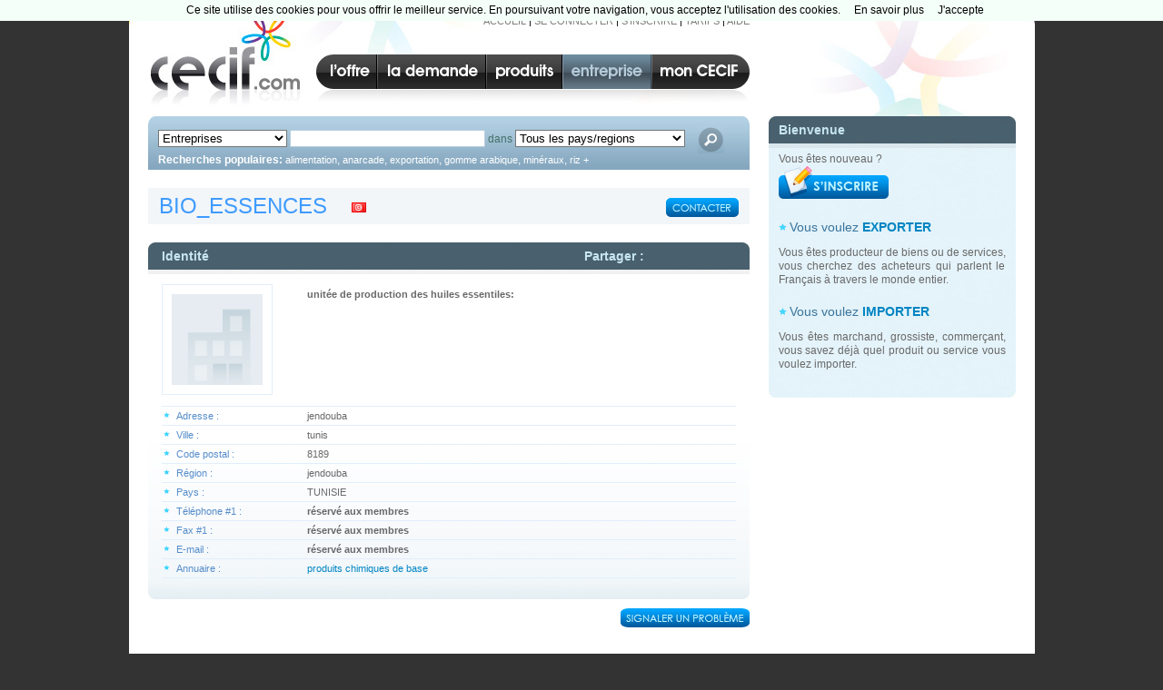

--- FILE ---
content_type: text/html; charset=utf-8
request_url: http://www.cecif.com/entreprises/fiche-1199-bio_essences-tunisie.html
body_size: 7424
content:
<!DOCTYPE HTML PUBLIC "-//W3C//DTD HTML 4.01//EN" "http://www.w3.org/TR/html4/strict.dtd">
<html lang="fr">
<head>
<meta http-equiv="Content-Type"
	content="text/html; charset=utf-8">
<meta http-equiv="Content-Script-Type" content="text/javascript">
<meta http-equiv="Content-Style-Type" content="text/css">
<meta name="description" content="Entreprises francophones : unitée de production des huiles essentiles: ">
<meta name="keywords" content="Import Export, entreprises francophones, ">
<meta name="author" content="import export">
<meta name="verify-v1" content="5ve16mxXNrx0ImUU553Aw2X011eEnMaT2tQDrWvs6kQ=" />
<meta name="verify-v1"
	content="3mZuwcxCsokrrZJLRH30BtBB1IuvvODDRpEKNoVljg0=" />
<!-- Base Javascript -->
<script type="text/javascript" src="http://www.cecif.com/lib/js/jquery/jquery.js"></script>
<script type="text/javascript" src="http://www.cecif.com/lib/js/shadowbox/shadowbox.js"></script>
<script type="text/javascript" src="http://www.cecif.com/lib/js/shadowbox/shadowbox.skin2.js"></script>
<script type="text/javascript" src="http://www.cecif.com/lib/js/functions.js"></script>
<script type="text/javascript" src="http://www.cecif.com/cookiechoices.js"></script><script  type="text/javascript" >document.addEventListener('DOMContentLoaded', function(event){cookieChoices.showCookieConsentBar('Ce site utilise des cookies pour vous offrir le meilleur service. En poursuivant votre navigation, vous acceptez l.utilisation des cookies.', 'J.accepte', 'En savoir plus', 'http://www.cecif.com/informations-7-informations-legales.html');});</script>
<script type="text/javascript" src="http://www.cecif.com/lib/js/main.js"></script>

<!-- Other Javascript -->

<script type="text/javascript" src="http://www.cecif.com/lib/js/fiche.js"></script>
<!-- Base stylesheets -->
<link rel="stylesheet" type="text/css" href="http://www.cecif.com/design/defaut/css/default.css" media="screen">
<link rel="stylesheet" type="text/css" href="http://www.cecif.com/lib/js/shadowbox/shadowbox.css">
<link rel="stylesheet" type="text/css" href="http://www.cecif.com/lib/js/shadowbox/shadowbox.skin2.css">
<link rel="stylesheet" type="text/css" href="http://www.cecif.com/design/defaut/css/popup.css">

<!-- Other stylesheets -->

<!-- Conditional comments for Internet Explorer on Windows -->
<!--[if IE 5.0]><style type="text/css">@import "http://www.cecif.com/design/defaut/css/IE50Fixes.css";</style><![endif]-->
<!--[if IE 5.5]><style type="text/css">@import "http://www.cecif.com/design/defaut/css/IE55Fixes.css";</style><![endif]-->
<!--[if IE 6]><style type="text/css">@import "http://www.cecif.com/design/defaut/css/IE60Fixes.css";</style><![endif]-->
<!--[if IE 7]><style type="text/css">@import "http://www.cecif.com/design/defaut/css/IE7Fixes.css";</style><![endif]-->
<!--[if IE]><meta http-equiv="imagetoolbar" content="no"><![endif]-->

<!-- Shortcut icon -->
<link rel="shortcut icon" href="" type="image/png">
<title>BIO_ESSENCES - TUNISIE - Import Export : Cecif.com</title>
</head>

<body >

<script type="text/javascript" src="http://www.cecif.com/cookiechoices.js"></script><script  type="text/javascript" >document.addEventListener('DOMContentLoaded', function(event){cookieChoices.showCookieConsentBar('Ce site utilise des cookies pour vous offrir le meilleur service. En poursuivant votre navigation, vous acceptez l\'utilisation des cookies.', 'J\'accepte', 'En savoir plus', 'http://www.cecif.com/informations-7-informations-legales.html');});</script>




<!--==================================================================
                                                                  #wrapper
    -->
<div id="wrapper"><!--==================================================================
                                                                   #header
    -->

<div id="header">

<div id="logo"><a href="http://www.cecif.com"
	title="Plateforme import export des entreprises francophones">CECIF</a></div>
<!-- End: #logo -->
<div id="top-menu"><a href="http://www.cecif.com">ACCUEIL</a> | <a
	href="http://www.cecif.com/connexion-a-votre-compte.html?ref=http%3A%2F%2Fwww.cecif.com%2Fentreprises%2Ffiche-1199-bio_essences-tunisie.html"
	id="connexion" rel='nofollow'>SE
CONNECTER</a> | <a
	href="http://www.cecif.com/inscription-de-votre-entreprise.html"
	rel='nofollow'>S’INSCRIRE</a> | <a href="http://www.cecif.com/tarifs-formules-cecif.html">TARIFS</a> | <a href="http://www.cecif.com/informations-3-faq-guide-d-utilisation.html">AIDE</a></div>
<!-- End: #top-menu --> <ul id="nav"  >
	<li class="nav1"><a href="http://www.cecif.com/acheter"><span>Acheter</span></a></li>
		<li class="nav2"><a href="http://www.cecif.com/vendre"><span>Vendre</span></a></li>
		<li class="nav3"><a href="http://www.cecif.com/produits"><span>Produits</span></a></li>
		<li class="nav4" id = 'current'><a href="http://www.cecif.com/entreprises"><span>Entreprises</span></a></li>
		<li class="nav5"><a href="http://www.cecif.com/membres/connexion-a-votre-compte.html"><span>Membres</span></a></li>
		</ul><!-- End: #nav --></div>
<!-- End: #header --> <!--==================================================================
                                                                    #page
    -->
<div id="page"><!--==================================================================
                                                                   #column
    -->
<div id="column"><!--==================================================================
                                                                 Bienvenue
    --> <div class="small-box">
                
    <h2>Bienvenue</h2>
    
    <p>Vous êtes nouveau&#160;?<br>
    <a href="http://www.cecif.com/inscription-de-votre-entreprise.html" class="no-border"><img src="/design/defaut/img/s-inscrire.gif" width="121" height="36" alt=""></a>
    </p>
    
    <h3>Vous voulez <strong><a href="http://www.cecif.com/vendre">EXPORTER</a></strong></h3>
    
    <p>Vous êtes producteur de biens ou de services, vous cherchez des acheteurs qui parlent le Français à travers le monde entier.</p>
    
    
    <h3>Vous voulez <strong><a href="http://www.cecif.com/acheter">IMPORTER</a></strong></h3>
    
    <p>Vous êtes marchand, grossiste, commerçant, vous savez déjà quel produit ou service vous voulez importer.</p>

</div><!-- End: .small-box --><div class="small-box-pub">
<script async src="//pagead2.googlesyndication.com/pagead/js/adsbygoogle.js"></script>
<!-- 250x250, date de création 01/03/12 foncé -->
<ins class="adsbygoogle"
     style="display:inline-block;width:250px;height:250px"
     data-ad-client="ca-pub-9508566442648103"
     data-ad-slot="1227077871"></ins>
<script>
(adsbygoogle = window.adsbygoogle || []).push({});
</script>
</div><div class="small-box top10">

	<h2>Top 5</h2>

	<h3>Dernières offres <strong><a href="http://www.cecif.com/acheter">ACHAT</a></strong></h3>

	<ul class="top-achats">
	<li><a href='http://www.cecif.com/acheter/fiche-10207-je-cherche-a-collaborer-avec-l-importateur-du-the-vert-de-chine.html' id='link-a10207' class='atitre'>je cherche à collaborer a...</a></li>
<li><a href='http://www.cecif.com/acheter/fiche-.html' id='link-a' class='atitre'></a></li>
<li><a href='http://www.cecif.com/acheter/fiche-.html' id='link-a' class='atitre'></a></li>
<li><a href='http://www.cecif.com/acheter/fiche-.html' id='link-a' class='atitre'></a></li>
<li><a href='http://www.cecif.com/acheter/fiche-.html' id='link-a' class='atitre'></a></li>
</ul>


	<h3>Dernières offres <strong><a href="http://www.cecif.com/vendre">VENTE</a></strong></h3>

	<ul class="top-ventes">
	<li><a href='http://www.cecif.com/vendre/fiche-25581-1000-tonnes-de-cafe-disponibles.html' id='link-v25581' class='vtitre'>1000 tonnes de café dispo...</a></li><li><a href='http://www.cecif.com/vendre/fiche-25579-usine-de-the-du-desert-haute-qualite.html' id='link-v25579' class='vtitre'>usine de thé du désert ha...</a></li><li><a href='http://www.cecif.com/vendre/fiche-.html' id='link-v' class='vtitre'></a></li><li><a href='http://www.cecif.com/vendre/fiche-.html' id='link-v' class='vtitre'></a></li><li><a href='http://www.cecif.com/vendre/fiche-.html' id='link-v' class='vtitre'></a></li></ul>


	<h3>Derniers <strong><a href="http://www.cecif.com/produits">PRODUITS</a></strong></h3>

	<ul class="top-produits">
	<li><a href='http://www.cecif.com/produits/fiche-11379-viandes-poulet-carcasse.html' id='link-p11379' class='ptitre'>viandes;poulet,carcasse </a></li>
<li><a href='http://www.cecif.com/produits/fiche-11377-permis-d-exploitation-miniere.html' id='link-p11377' class='ptitre'>Permis d'exploitation minière </a></li>
<li><a href='http://www.cecif.com/produits/fiche-11376-sugar-icumsa-45.html' id='link-p11376' class='ptitre'>Sugar icumsa 45</a></li>
<li><a href='http://www.cecif.com/produits/fiche-11374-tourteaux-de-soja.html' id='link-p11374' class='ptitre'>Tourteaux de soja</a></li>
<li><a href='http://www.cecif.com/produits/fiche-11373-sucre.html' id='link-p11373' class='ptitre'>sucre</a></li>
</ul>


	<h3>Dernieres <strong><a href="http://www.cecif.com/entreprises">ENTREPRISES</a></strong></h3>

	<ul class="top-entreprises">
	<li style='background-image:url(/img/flags/gh.png);'><a href='http://www.cecif.com/entreprises/fiche-31715-gold-buk-cargo.html' id='link-e31715' class='etitre'>Gold buk cargo</a></li>
<li style='background-image:url(/img/flags/fr.png);'><a href='http://www.cecif.com/entreprises/fiche-31714-christian-guenebeaud.html' id='link-e31714' class='etitre'>Christian Guenebeaud</a></li>
<li style='background-image:url(/img/flags/fr.png);'><a href='http://www.cecif.com/entreprises/fiche-31713-offre-de-vente-des-metaux-precieux.html' id='link-e31713' class='etitre'>offre de vente des métaux...</a></li>
<li style='background-image:url(/img/flags/fr.png);'><a href='http://www.cecif.com/entreprises/fiche-31712-gfreshub.html' id='link-e31712' class='etitre'>gfreshub</a></li>
<li style='background-image:url(/img/flags/ml.png);'><a href='http://www.cecif.com/entreprises/fiche-31711-mali-bois-industrie.html' id='link-e31711' class='etitre'>mali bois industrie </a></li>
</ul>


    <h3>Pays les plus représentés</h3>

	<ul class="top-countries">
	<li style='background-image:url(/img/flags/ci.png);'><a href='http://www.cecif.com/entreprises/rechercher-côte-d'ivoire-cote-d-ivoire.html' id='link-e' class='etitre'>Côte-d'Ivoire</a></li>
<li style='background-image:url(/img/flags/fr.png);'><a href='http://www.cecif.com/entreprises/rechercher-france-france.html' id='link-e' class='etitre'>France</a></li>
<li style='background-image:url(/img/flags/tn.png);'><a href='http://www.cecif.com/entreprises/rechercher-tunisie-tunisie.html' id='link-e' class='etitre'>Tunisie</a></li>
<li style='background-image:url(/img/flags/ma.png);'><a href='http://www.cecif.com/entreprises/rechercher-maroc-maroc.html' id='link-e' class='etitre'>Maroc</a></li>
<li style='background-image:url(/img/flags/bj.png);'><a href='http://www.cecif.com/entreprises/rechercher-bénin-benin.html' id='link-e' class='etitre'>Bénin</a></li>
</ul></div><!-- End: .small-box-dark --></div>
<!-- End: #column --> <!--==================================================================
                                                                  #content
    -->
<div id="content">    <!--==================================================================
                                                                 .home-box
    -->
                <div class="home-box" id="entreprises">    
                    
					<form action="http://www.cecif.com/rechercher" method="post" name="rechercher">
<select class="type" name="t">
<option value="entreprises" selected>Entreprises</option>
<option value="acheter" >Annonces d'Achats</option>
<option value="vendre" >Annonces de Ventes</option>
<option value="produits" >Produits</option>
</select>
<input name="m" type="text" value="" size="25" class="text-input" />
<label for="in">dans</label>
<select name="search_pays_region" id="pays_region">
			<option value="">Tous les pays/regions</option><option class="region" value="r_Afrique centrale">Afrique centrale</option><option class="pays" value="p_Cameroun">&ensp;&ensp;&ensp;&ensp;Cameroun</option><option class="pays" value="p_Centrafrique">&ensp;&ensp;&ensp;&ensp;Centrafrique</option><option class="pays" value="p_Congo">&ensp;&ensp;&ensp;&ensp;Congo</option><option class="pays" value="p_Congo, (RDC)">&ensp;&ensp;&ensp;&ensp;Congo, (RDC)</option><option class="pays" value="p_Gabon">&ensp;&ensp;&ensp;&ensp;Gabon</option><option class="pays" value="p_Guinée équatoriale">&ensp;&ensp;&ensp;&ensp;Guinée équatoriale</option><option class="pays" value="p_Tchad">&ensp;&ensp;&ensp;&ensp;Tchad</option><option class="region" value="r_Afrique de l'est/sud">Afrique de l'est/sud</option><option class="pays" value="p_Afrique du Sud">&ensp;&ensp;&ensp;&ensp;Afrique du Sud</option><option class="pays" value="p_Botswana">&ensp;&ensp;&ensp;&ensp;Botswana</option><option class="pays" value="p_Burundi">&ensp;&ensp;&ensp;&ensp;Burundi</option><option class="pays" value="p_Comores">&ensp;&ensp;&ensp;&ensp;Comores</option><option class="pays" value="p_Djibouti">&ensp;&ensp;&ensp;&ensp;Djibouti</option><option class="pays" value="p_Ethiopie">&ensp;&ensp;&ensp;&ensp;Ethiopie</option><option class="pays" value="p_Kenya">&ensp;&ensp;&ensp;&ensp;Kenya</option><option class="pays" value="p_Lesotho">&ensp;&ensp;&ensp;&ensp;Lesotho</option><option class="pays" value="p_Madagascar">&ensp;&ensp;&ensp;&ensp;Madagascar</option><option class="pays" value="p_Malawi">&ensp;&ensp;&ensp;&ensp;Malawi</option><option class="pays" value="p_Maurice, Ile">&ensp;&ensp;&ensp;&ensp;Maurice, Ile</option><option class="pays" value="p_Mayotte">&ensp;&ensp;&ensp;&ensp;Mayotte</option><option class="pays" value="p_Mozambique">&ensp;&ensp;&ensp;&ensp;Mozambique</option><option class="pays" value="p_Namibie">&ensp;&ensp;&ensp;&ensp;Namibie</option><option class="pays" value="p_Ouganda">&ensp;&ensp;&ensp;&ensp;Ouganda</option><option class="pays" value="p_Réunion">&ensp;&ensp;&ensp;&ensp;Réunion</option><option class="pays" value="p_Rwanda">&ensp;&ensp;&ensp;&ensp;Rwanda</option><option class="pays" value="p_Seychelles">&ensp;&ensp;&ensp;&ensp;Seychelles</option><option class="pays" value="p_Somalie">&ensp;&ensp;&ensp;&ensp;Somalie</option><option class="pays" value="p_Swaziland">&ensp;&ensp;&ensp;&ensp;Swaziland</option><option class="pays" value="p_Tanzanie">&ensp;&ensp;&ensp;&ensp;Tanzanie</option><option class="pays" value="p_Yémen">&ensp;&ensp;&ensp;&ensp;Yémen</option><option class="pays" value="p_Zambie">&ensp;&ensp;&ensp;&ensp;Zambie</option><option class="pays" value="p_Zimbabwe">&ensp;&ensp;&ensp;&ensp;Zimbabwe</option><option class="region" value="r_Afrique de l'ouest">Afrique de l'ouest</option><option class="pays" value="p_Bénin">&ensp;&ensp;&ensp;&ensp;Bénin</option><option class="pays" value="p_Burkina Faso">&ensp;&ensp;&ensp;&ensp;Burkina Faso</option><option class="pays" value="p_Cap-Vert">&ensp;&ensp;&ensp;&ensp;Cap-Vert</option><option class="pays" value="p_Côte-d'Ivoire">&ensp;&ensp;&ensp;&ensp;Côte-d'Ivoire</option><option class="pays" value="p_Gambie">&ensp;&ensp;&ensp;&ensp;Gambie</option><option class="pays" value="p_Ghana">&ensp;&ensp;&ensp;&ensp;Ghana</option><option class="pays" value="p_Guinée">&ensp;&ensp;&ensp;&ensp;Guinée</option><option class="pays" value="p_Guinée-Bissau">&ensp;&ensp;&ensp;&ensp;Guinée-Bissau</option><option class="pays" value="p_Liberia">&ensp;&ensp;&ensp;&ensp;Liberia</option><option class="pays" value="p_Mali">&ensp;&ensp;&ensp;&ensp;Mali</option><option class="pays" value="p_Niger">&ensp;&ensp;&ensp;&ensp;Niger</option><option class="pays" value="p_Nigeria">&ensp;&ensp;&ensp;&ensp;Nigeria</option><option class="pays" value="p_Sénégal">&ensp;&ensp;&ensp;&ensp;Sénégal</option><option class="pays" value="p_Sierra Leone">&ensp;&ensp;&ensp;&ensp;Sierra Leone</option><option class="pays" value="p_Togo">&ensp;&ensp;&ensp;&ensp;Togo</option><option class="region" value="r_Afrique du nord">Afrique du nord</option><option class="pays" value="p_Algérie">&ensp;&ensp;&ensp;&ensp;Algérie</option><option class="pays" value="p_Egypte">&ensp;&ensp;&ensp;&ensp;Egypte</option><option class="pays" value="p_Lybie">&ensp;&ensp;&ensp;&ensp;Lybie</option><option class="pays" value="p_Maroc">&ensp;&ensp;&ensp;&ensp;Maroc</option><option class="pays" value="p_Mauritanie">&ensp;&ensp;&ensp;&ensp;Mauritanie</option><option class="pays" value="p_Tunisie">&ensp;&ensp;&ensp;&ensp;Tunisie</option><option class="region" value="r_Amérique du centre/sud">Amérique du centre/sud</option><option class="pays" value="p_Anguilla">&ensp;&ensp;&ensp;&ensp;Anguilla</option><option class="pays" value="p_Antigua et Barbuda">&ensp;&ensp;&ensp;&ensp;Antigua et Barbuda</option><option class="pays" value="p_Argentine">&ensp;&ensp;&ensp;&ensp;Argentine</option><option class="pays" value="p_Aruba">&ensp;&ensp;&ensp;&ensp;Aruba</option><option class="pays" value="p_Bahamas">&ensp;&ensp;&ensp;&ensp;Bahamas</option><option class="pays" value="p_Barbades">&ensp;&ensp;&ensp;&ensp;Barbades</option><option class="pays" value="p_Belize">&ensp;&ensp;&ensp;&ensp;Belize</option><option class="pays" value="p_Bermudes">&ensp;&ensp;&ensp;&ensp;Bermudes</option><option class="pays" value="p_Bolivie">&ensp;&ensp;&ensp;&ensp;Bolivie</option><option class="pays" value="p_Brésil">&ensp;&ensp;&ensp;&ensp;Brésil</option><option class="pays" value="p_Caïmans, Iles">&ensp;&ensp;&ensp;&ensp;Caïmans, Iles</option><option class="pays" value="p_Chili">&ensp;&ensp;&ensp;&ensp;Chili</option><option class="pays" value="p_Colombie">&ensp;&ensp;&ensp;&ensp;Colombie</option><option class="pays" value="p_Costa Rica">&ensp;&ensp;&ensp;&ensp;Costa Rica</option><option class="pays" value="p_Dominique">&ensp;&ensp;&ensp;&ensp;Dominique</option><option class="pays" value="p_El Salvador">&ensp;&ensp;&ensp;&ensp;El Salvador</option><option class="pays" value="p_Equateur">&ensp;&ensp;&ensp;&ensp;Equateur</option><option class="pays" value="p_Guadeloupe">&ensp;&ensp;&ensp;&ensp;Guadeloupe</option><option class="pays" value="p_Guatemala">&ensp;&ensp;&ensp;&ensp;Guatemala</option><option class="pays" value="p_Guyane">&ensp;&ensp;&ensp;&ensp;Guyane</option><option class="pays" value="p_Guyane française">&ensp;&ensp;&ensp;&ensp;Guyane française</option><option class="pays" value="p_Haïti">&ensp;&ensp;&ensp;&ensp;Haïti</option><option class="pays" value="p_Honduras">&ensp;&ensp;&ensp;&ensp;Honduras</option><option class="pays" value="p_Jamaïque">&ensp;&ensp;&ensp;&ensp;Jamaïque</option><option class="pays" value="p_Martinique">&ensp;&ensp;&ensp;&ensp;Martinique</option><option class="pays" value="p_Mexique">&ensp;&ensp;&ensp;&ensp;Mexique</option><option class="pays" value="p_Nicaragua">&ensp;&ensp;&ensp;&ensp;Nicaragua</option><option class="pays" value="p_Panama">&ensp;&ensp;&ensp;&ensp;Panama</option><option class="pays" value="p_Paraguay">&ensp;&ensp;&ensp;&ensp;Paraguay</option><option class="pays" value="p_Pérou">&ensp;&ensp;&ensp;&ensp;Pérou</option><option class="pays" value="p_Porto Rico">&ensp;&ensp;&ensp;&ensp;Porto Rico</option><option class="pays" value="p_République dominicaine">&ensp;&ensp;&ensp;&ensp;République dominicaine</option><option class="pays" value="p_Sainte-Lucie">&ensp;&ensp;&ensp;&ensp;Sainte-Lucie</option><option class="pays" value="p_St Thomas et Prince">&ensp;&ensp;&ensp;&ensp;St Thomas et Prince</option><option class="pays" value="p_Surinam">&ensp;&ensp;&ensp;&ensp;Surinam</option><option class="pays" value="p_Trinidad et Tobago">&ensp;&ensp;&ensp;&ensp;Trinidad et Tobago</option><option class="pays" value="p_Venezuela">&ensp;&ensp;&ensp;&ensp;Venezuela</option><option class="region" value="r_Amérique du nord">Amérique du nord</option><option class="pays" value="p_Canada">&ensp;&ensp;&ensp;&ensp;Canada</option><option class="pays" value="p_Etats-Unis">&ensp;&ensp;&ensp;&ensp;Etats-Unis</option><option class="pays" value="p_Nouveau Brunswick">&ensp;&ensp;&ensp;&ensp;Nouveau Brunswick</option><option class="pays" value="p_St-Pierre-et-Miquelon">&ensp;&ensp;&ensp;&ensp;St-Pierre-et-Miquelon</option><option class="pays" value="p_Uruguay">&ensp;&ensp;&ensp;&ensp;Uruguay</option><option class="region" value="r_Asie">Asie</option><option class="pays" value="p_Azerbaïdjan">&ensp;&ensp;&ensp;&ensp;Azerbaïdjan</option><option class="pays" value="p_Bangladesh">&ensp;&ensp;&ensp;&ensp;Bangladesh</option><option class="pays" value="p_Bhoutan">&ensp;&ensp;&ensp;&ensp;Bhoutan</option><option class="pays" value="p_Biélorussie">&ensp;&ensp;&ensp;&ensp;Biélorussie</option><option class="pays" value="p_Birmanie">&ensp;&ensp;&ensp;&ensp;Birmanie</option><option class="pays" value="p_Chine">&ensp;&ensp;&ensp;&ensp;Chine</option><option class="pays" value="p_Corée du sud">&ensp;&ensp;&ensp;&ensp;Corée du sud</option><option class="pays" value="p_Géorgie">&ensp;&ensp;&ensp;&ensp;Géorgie</option><option class="pays" value="p_Hong Kong">&ensp;&ensp;&ensp;&ensp;Hong Kong</option><option class="pays" value="p_Inde">&ensp;&ensp;&ensp;&ensp;Inde</option><option class="pays" value="p_Japon">&ensp;&ensp;&ensp;&ensp;Japon</option><option class="pays" value="p_Kazakhstan">&ensp;&ensp;&ensp;&ensp;Kazakhstan</option><option class="pays" value="p_Kirghizistan">&ensp;&ensp;&ensp;&ensp;Kirghizistan</option><option class="pays" value="p_Laos">&ensp;&ensp;&ensp;&ensp;Laos</option><option class="pays" value="p_Macao">&ensp;&ensp;&ensp;&ensp;Macao</option><option class="pays" value="p_Maldives">&ensp;&ensp;&ensp;&ensp;Maldives</option><option class="pays" value="p_Mongolie">&ensp;&ensp;&ensp;&ensp;Mongolie</option><option class="pays" value="p_Népal">&ensp;&ensp;&ensp;&ensp;Népal</option><option class="pays" value="p_Ouzbékistan">&ensp;&ensp;&ensp;&ensp;Ouzbékistan</option><option class="pays" value="p_Pakistan">&ensp;&ensp;&ensp;&ensp;Pakistan</option><option class="pays" value="p_Philippines">&ensp;&ensp;&ensp;&ensp;Philippines</option><option class="pays" value="p_Singapour">&ensp;&ensp;&ensp;&ensp;Singapour</option><option class="pays" value="p_Sri Lanka (Ceylan)">&ensp;&ensp;&ensp;&ensp;Sri Lanka (Ceylan)</option><option class="pays" value="p_Tadjikistan">&ensp;&ensp;&ensp;&ensp;Tadjikistan</option><option class="pays" value="p_Taiwan">&ensp;&ensp;&ensp;&ensp;Taiwan</option><option class="pays" value="p_Turkménistan">&ensp;&ensp;&ensp;&ensp;Turkménistan</option><option class="pays" value="p_Ukraine">&ensp;&ensp;&ensp;&ensp;Ukraine</option><option class="region" value="r_Asie du sud-est">Asie du sud-est</option><option class="pays" value="p_Australie">&ensp;&ensp;&ensp;&ensp;Australie</option><option class="pays" value="p_Cambodge">&ensp;&ensp;&ensp;&ensp;Cambodge</option><option class="pays" value="p_Fidji, Iles">&ensp;&ensp;&ensp;&ensp;Fidji, Iles</option><option class="pays" value="p_Indonésie">&ensp;&ensp;&ensp;&ensp;Indonésie</option><option class="pays" value="p_Malaisie">&ensp;&ensp;&ensp;&ensp;Malaisie</option><option class="pays" value="p_Nouvelle-Calédonie">&ensp;&ensp;&ensp;&ensp;Nouvelle-Calédonie</option><option class="pays" value="p_Nouvelle-Zélande">&ensp;&ensp;&ensp;&ensp;Nouvelle-Zélande</option><option class="pays" value="p_Papouasie-Nlle-Guinée">&ensp;&ensp;&ensp;&ensp;Papouasie-Nlle-Guinée</option><option class="pays" value="p_Polynésie française">&ensp;&ensp;&ensp;&ensp;Polynésie française</option><option class="pays" value="p_Thaïlande">&ensp;&ensp;&ensp;&ensp;Thaïlande</option><option class="pays" value="p_Timor oriental">&ensp;&ensp;&ensp;&ensp;Timor oriental</option><option class="pays" value="p_Vanuatu">&ensp;&ensp;&ensp;&ensp;Vanuatu</option><option class="pays" value="p_Viêt-nam">&ensp;&ensp;&ensp;&ensp;Viêt-nam</option><option class="pays" value="p_Wallis et Futuna">&ensp;&ensp;&ensp;&ensp;Wallis et Futuna</option><option class="region" value="r_Espace Schengen">Espace Schengen</option><option class="pays" value="p_Allemagne">&ensp;&ensp;&ensp;&ensp;Allemagne</option><option class="pays" value="p_Andorra">&ensp;&ensp;&ensp;&ensp;Andorra</option><option class="pays" value="p_Autriche">&ensp;&ensp;&ensp;&ensp;Autriche</option><option class="pays" value="p_Belgique">&ensp;&ensp;&ensp;&ensp;Belgique</option><option class="pays" value="p_Chypre">&ensp;&ensp;&ensp;&ensp;Chypre</option><option class="pays" value="p_Danemark">&ensp;&ensp;&ensp;&ensp;Danemark</option><option class="pays" value="p_Espagne">&ensp;&ensp;&ensp;&ensp;Espagne</option><option class="pays" value="p_Estonie">&ensp;&ensp;&ensp;&ensp;Estonie</option><option class="pays" value="p_Finlande">&ensp;&ensp;&ensp;&ensp;Finlande</option><option class="pays" value="p_France">&ensp;&ensp;&ensp;&ensp;France</option><option class="pays" value="p_Gibraltar">&ensp;&ensp;&ensp;&ensp;Gibraltar</option><option class="pays" value="p_Grèce">&ensp;&ensp;&ensp;&ensp;Grèce</option><option class="pays" value="p_Grenade">&ensp;&ensp;&ensp;&ensp;Grenade</option><option class="pays" value="p_Hongrie">&ensp;&ensp;&ensp;&ensp;Hongrie</option><option class="pays" value="p_Irlande">&ensp;&ensp;&ensp;&ensp;Irlande</option><option class="pays" value="p_Islande">&ensp;&ensp;&ensp;&ensp;Islande</option><option class="pays" value="p_Italie">&ensp;&ensp;&ensp;&ensp;Italie</option><option class="pays" value="p_Lettonie">&ensp;&ensp;&ensp;&ensp;Lettonie</option><option class="pays" value="p_Liechtenstein">&ensp;&ensp;&ensp;&ensp;Liechtenstein</option><option class="pays" value="p_Lituanie">&ensp;&ensp;&ensp;&ensp;Lituanie</option><option class="pays" value="p_Luxembourg">&ensp;&ensp;&ensp;&ensp;Luxembourg</option><option class="pays" value="p_Malte">&ensp;&ensp;&ensp;&ensp;Malte</option><option class="pays" value="p_Monaco">&ensp;&ensp;&ensp;&ensp;Monaco</option><option class="pays" value="p_Norvège">&ensp;&ensp;&ensp;&ensp;Norvège</option><option class="pays" value="p_Pays-Bas">&ensp;&ensp;&ensp;&ensp;Pays-Bas</option><option class="pays" value="p_Pologne">&ensp;&ensp;&ensp;&ensp;Pologne</option><option class="pays" value="p_Portugal">&ensp;&ensp;&ensp;&ensp;Portugal</option><option class="pays" value="p_République tchèque">&ensp;&ensp;&ensp;&ensp;République tchèque</option><option class="pays" value="p_Slovaquie">&ensp;&ensp;&ensp;&ensp;Slovaquie</option><option class="pays" value="p_Slovénie">&ensp;&ensp;&ensp;&ensp;Slovénie</option><option class="pays" value="p_Suède">&ensp;&ensp;&ensp;&ensp;Suède</option><option class="pays" value="p_Suisse">&ensp;&ensp;&ensp;&ensp;Suisse</option><option class="region" value="r_Orient">Orient</option><option class="pays" value="p_Arabie saoudite">&ensp;&ensp;&ensp;&ensp;Arabie saoudite</option><option class="pays" value="p_Bahreïn">&ensp;&ensp;&ensp;&ensp;Bahreïn</option><option class="pays" value="p_Brunei Dar-es-Salaam">&ensp;&ensp;&ensp;&ensp;Brunei Dar-es-Salaam</option><option class="pays" value="p_Emirats arabes unis">&ensp;&ensp;&ensp;&ensp;Emirats arabes unis</option><option class="pays" value="p_Israël">&ensp;&ensp;&ensp;&ensp;Israël</option><option class="pays" value="p_Jordanie">&ensp;&ensp;&ensp;&ensp;Jordanie</option><option class="pays" value="p_Koweït">&ensp;&ensp;&ensp;&ensp;Koweït</option><option class="pays" value="p_Liban">&ensp;&ensp;&ensp;&ensp;Liban</option><option class="pays" value="p_Oman">&ensp;&ensp;&ensp;&ensp;Oman</option><option class="pays" value="p_Qatar">&ensp;&ensp;&ensp;&ensp;Qatar</option><option class="pays" value="p_Syrie">&ensp;&ensp;&ensp;&ensp;Syrie</option><option class="pays" value="p_Turquie">&ensp;&ensp;&ensp;&ensp;Turquie</option><option class="region" value="r_Reste Europe">Reste Europe</option><option class="pays" value="p_Albanie">&ensp;&ensp;&ensp;&ensp;Albanie</option><option class="pays" value="p_Arménie">&ensp;&ensp;&ensp;&ensp;Arménie</option><option class="pays" value="p_Bulgarie">&ensp;&ensp;&ensp;&ensp;Bulgarie</option><option class="pays" value="p_Croatie">&ensp;&ensp;&ensp;&ensp;Croatie</option><option class="pays" value="p_Moldavie">&ensp;&ensp;&ensp;&ensp;Moldavie</option><option class="pays" value="p_Roumanie">&ensp;&ensp;&ensp;&ensp;Roumanie</option><option class="pays" value="p_Royaume-Uni">&ensp;&ensp;&ensp;&ensp;Royaume-Uni</option><option class="pays" value="p_Russie">&ensp;&ensp;&ensp;&ensp;Russie</option><option class="pays" value="p_Serbie">&ensp;&ensp;&ensp;&ensp;Serbie</option></select>                     
<input type="image" src="/design/defaut/img/fiche-entreprises-rechercher.png" name="s" id="search-input">

		<p class="urls-recherche">
		<strong>Recherches populaires: </strong><a href="http://www.cecif.com/entreprises/rechercher-alimentation-dans-entreprises.html">alimentation</a>, <a href="http://www.cecif.com/entreprises/rechercher-anarcade-dans-entreprises.html">anarcade</a>, <a href="http://www.cecif.com/entreprises/rechercher-exportation-dans-entreprises.html">exportation</a>, <a href="http://www.cecif.com/entreprises/rechercher-gomme+arabique-dans-entreprises.html">gomme arabique</a>, <a href="http://www.cecif.com/entreprises/rechercher-min%c3%a9raux-dans-entreprises.html">minéraux</a>, <a href="http://www.cecif.com/entreprises/rechercher-riz-dans-entreprises.html">riz</a>&nbsp;<a href="javascript:showMorePopularLinks();" class="show_hide">+</a></p><div class="more_popular_links"><p class="urls-recherche"><a href="http://www.cecif.com/entreprises/rechercher-cacao-dans-entreprises.html">cacao</a>, <a href="http://www.cecif.com/entreprises/rechercher-ciment-dans-entreprises.html">ciment</a>, <a href="http://www.cecif.com/entreprises/rechercher-huile-dans-entreprises.html">huile</a>, <a href="http://www.cecif.com/entreprises/rechercher-noix+de+cajou-dans-entreprises.html">noix de cajou</a>, <a href="http://www.cecif.com/entreprises/rechercher-sucre-dans-entreprises.html">sucre</a>, <a href="http://www.cecif.com/entreprises/rechercher-textile-dans-entreprises.html">textile</a>&nbsp;<a href="javascript:showMorePopularLinks();" class="show_hide">-</a></p></div></form>
                
				</div><!-- End: .home-box -->
				<h1>
		<div class="titre-entr">BIO_ESSENCES
			<span class="icons">
			
			<img style="width:16px;height:11px;" src="http://www.cecif.com/img/flags/tn.png" width="16" height="11" alt="Tunisie" title="Tunisie">
			</span>
		</div>
		<span style="float:right">
		<a href='http://www.cecif.com/ajax/connexion-a-votre-compte.html?ref=http://www.cecif.com/membres/messagerie-1699_ecrire-un-message-a-lasad-dkili.html' title='Ecrire un message à LASAD dkili' class=' open-popup'><img src="http://www.cecif.com/design/defaut/img/button-contacter.png" title="Envoyer un message" alt="Envoyer un message"></a>
		</span>
		<div class="titre-end"></div>
		</h1>

		<div class="big-box small-header">

		<h2><div class="share-buttons">
	<span>Partager : </span>
	<!-- AddThis Button BEGIN -->
<div class="addthis_toolbox addthis_default_style addthis_16x16_style">
<a class="addthis_button_facebook"></a>
<a class="addthis_button_google_plusone_share"></a>
<a class="addthis_button_twitter"></a>
<a class="addthis_button_linkedin"></a>
<a class="addthis_button_viadeo"></a>
</div>
<script type="text/javascript" src="//s7.addthis.com/js/300/addthis_widget.js#pubid=xa-52c6f39607c0ffb9"></script>
<!-- AddThis Button END -->
</div><!-- End: .share-buttons -->Identité</h2>

		<div class="company-info">

		<div class="company-name">
		<img src="http://www.cecif.com/design/defaut/img/entreprise-image.png" alt="bio_essences" title="bio_essences" >
		</div><!-- End: .company-name -->

		<div class="company-intro">
		<p><b>unitée de production des huiles essentiles: </b></p>
		</div><!-- End: .company-intro -->

		</div><!-- End: .company-info -->

				<table class="chart">
				<col class="headers">
				<col class="content">
				<tbody><tr>
					<th scope="row">Adresse :</th>
					<td>jendouba</td>
					</tr><tr>
					<th scope="row">Ville :</th>
					<td>tunis</td>
					</tr><tr>
					<th scope="row">Code postal :</th>
					<td>8189</td>
					</tr><tr>
					<th scope="row">Région :</th>
					<td>jendouba</td>
					</tr><tr>
				<th scope="row">Pays :</th>
				<td>TUNISIE</td>
				</tr><tr>
					<th scope="row">Téléphone #1 :</th>
					<td><strong>réservé aux membres</strong></td>
					</tr><tr>
					<th scope="row">Fax #1 :</th>
					<td><strong>réservé aux membres</strong></td>
					</tr><tr>
					<th scope="row">E-mail :</th>
					<td><strong>réservé aux membres</strong></td>
					</tr><tr>
				<th scope="row">Annuaire :</th>
				<td><a href="http://www.cecif.com/entreprises/annuaire-0510-produits-chimiques-de-base.html">produits chimiques de base</a></td>
				</tr></tbody>
					</table>
				
				
				</div><!-- End: .big-box small-header -->
				
				<div class="bouton-signaler-container"><a class="bouton-signaler open-popup" href="http://www.cecif.com/ajax/connexion-a-votre-compte.html?ref=http://www.cecif.com/membres/probleme-1199-signaler-un-probleme.html" title="Signaler un problème avec cette entreprise"><span>Signaler un problème</span></a></div><div class='big-box-pub'><center style='pub_centre'> <script async src="//pagead2.googlesyndication.com/pagead/js/adsbygoogle.js"></script>
<!-- 336x280, date de création 01/03/12 #1 -->
<ins class="adsbygoogle"
     style="display:inline-block;width:336px;height:280px"
     data-ad-client="ca-pub-9508566442648103"
     data-ad-slot="5713942070"></ins>
<script>
(adsbygoogle = window.adsbygoogle || []).push({});
</script> </center></div>
				
				<div class="big-box small-header">
				
					<h2>Contact</h2>
				
					<img src='http://www.cecif.com/design/defaut/img/new-photo-id.png' id='photo' height='100px' width='100px'/>
				<table class="dir">
				<col class="headers">
				<col class="content">
					<tbody>
						<tr>
							<th scope="row">Nom :</th>
							<td>lasad</td>
						</tr>
						<tr>
							<th scope="row">Prénom :</th>
							<td>dkili</td>
						</tr>
						<tr>
							<th scope="row">Type de société :</th>
							<td><strong>Producteur</strong></td>
						</tr>
						</tbody>
					</table>
				
				</div><!-- End: .big-box small-header --></div>
<!-- End: #content --></div>
<!-- End: #page --> <!--==================================================================
                                                                    footer
    -->
<div id="footer">
<center style="pub_centre"><script async src="//pagead2.googlesyndication.com/pagead/js/adsbygoogle.js"></script>
<!-- Leaderboard 728*90 05/2012 -->
<ins class="adsbygoogle"
     style="display:inline-block;width:728px;height:90px"
     data-ad-client="ca-pub-9508566442648103"
     data-ad-slot="6367135638"></ins>
<script>
(adsbygoogle = window.adsbygoogle || []).push({});
</script></center>

<p>Copyright © 2001-2025 Cecif.com générée en 0.07s. Tous
droits réservés. <!-- | <a href="">carte du site</a>  -->| <a href="http://www.cecif.com/informations-7-informations-legales.html">infos légales</a> | <a href="https://www.google.com/adplanner/site_profile?s=cecif.com&b=1">Annonceurs</a>&nbsp;<a href="https://adwords.google.com/da/DisplayPlanner/Home?__u=7397253473&__c=9243624953&authuser=0#results"><img src="http://www.gstatic.com/ads/branding/adplanner/dcap80_15.gif" border=none width=80 height=15 title="Rechercher mon site sur Google DoubleClick Ad Planner"></a> | <a href="http://www.cecif.com/informations-6-politique-de-confidentialite.html">confidentialité</a> | <a href="http://www.cecif.com/informations-5-conditions-generales-d-utilisation.html">CGU</a> | <a href="http://www.cecif.com/contacter-le-cecif.html">contact</a></p>

</div>
<!-- End: #footer --></div>
<!-- End: #wrapper -->

<script type="text/javascript">
var gaJsHost = (("https:" == document.location.protocol) ? "https://ssl." : "http://www.");
document.write(unescape("%3Cscript src='" + gaJsHost + "google-analytics.com/ga.js' type='text/javascript'%3E%3c/script%3E"));
</script>
<script type="text/javascript">
var pageTracker = _gat._getTracker("UA-223482-1");
pageTracker._initData();
pageTracker._trackPageview();
</script>

</body>
</html>


--- FILE ---
content_type: text/html; charset=utf-8
request_url: https://www.google.com/recaptcha/api2/aframe
body_size: 266
content:
<!DOCTYPE HTML><html><head><meta http-equiv="content-type" content="text/html; charset=UTF-8"></head><body><script nonce="ChobBwtl10KEK7phGOgz1w">/** Anti-fraud and anti-abuse applications only. See google.com/recaptcha */ try{var clients={'sodar':'https://pagead2.googlesyndication.com/pagead/sodar?'};window.addEventListener("message",function(a){try{if(a.source===window.parent){var b=JSON.parse(a.data);var c=clients[b['id']];if(c){var d=document.createElement('img');d.src=c+b['params']+'&rc='+(localStorage.getItem("rc::a")?sessionStorage.getItem("rc::b"):"");window.document.body.appendChild(d);sessionStorage.setItem("rc::e",parseInt(sessionStorage.getItem("rc::e")||0)+1);localStorage.setItem("rc::h",'1763444020299');}}}catch(b){}});window.parent.postMessage("_grecaptcha_ready", "*");}catch(b){}</script></body></html>

--- FILE ---
content_type: text/css
request_url: http://www.cecif.com/design/defaut/css/default.css
body_size: 8847
content:
@charset "utf-8";

@import "reset.css";

/*
~~~~~~~~~~~~~~~~~~~~~~~~~~~~~~~~~~~~~~~~~~~~~~~~~~~~~~~~~~~~~ ELEMENTS
*/
	/*====================================================================
                                                                  BODY
*/
body {
	color: #fff;
	background-color: #333333;
	font-size: 12px;
	font-family: Verdana, Arial, Helvetica, sans-serif;
	line-height: 1.3;
	padding: 0;
	margin: 0;
}

/*3f9bff*/
a:link,a:visited {
	color: #0085c3;
	text-decoration: none;
}

a:focus,a:hover {
	color: #0085c3;
	border-bottom: 1px solid #0085c3;
}

a:active {
	color: #0085c3;
}

a:focus img,a:hover img,a:active img {
	text-decoration: none;
}

h1,h2,h3,h4,h5,h6 {
	color: #3f9bff;
}

h1 {
	font-family: "Century Gothic", Arial, Helvetica, sans-serif;
	color: #3f9bff;
	background-color: #f2f6f9;
	font-size: 2em;
	line-height: 1;
	margin: 0 0 20px 0;
	padding: 8px 12px;
}

h2 {
	font-family: "Century Gothic", Arial, Helvetica, sans-serif;
	font-weight: bold;
	font-size: 14px;
	margin: 0;
}

h3 {
	font-size: 1.2em;
	margin: 0;
}

h4 {
	font-size: 1em;
	margin: 0;
}

h5 {
	font-size: 1em;
	margin: 0;
}

h6 {
	font-size: 1em;
	margin: 0;
}

p {
	margin: 0 0 1.5em 0;
	text-align: justify;
}

select {
	background-color: #fff;
}

/*
~~~~~~~~~~~~~~~~~~~~~~~~~~~~~~~~~~~~~~~~~~~~~~~~~ GLOBAL SCOPE CLASSES
*/
a:link .no-border,a:visited .no-border {
	border: none;
}

.no-bold {
	font-weight: normal;
}

.gray {
	color: #999;
}

.smaller {
	font-size: 80%;
}

.century {
	text-transform: lowercase;
	font-variant: small-caps;
}

.dark-bg,.even {
	background-color: #f0f5fe;
	color: inherit;
}

.light-bg,.odd {
	background-color: #fff;
	color: inherit;
}

.nofloat {
	clear: both;
}

/*====================================================================
                                                                 Forms
*/
.text-input {
	background-color: #fff;
	border: 1px solid #b8cede;
}
.text-input.error {
	background-color: #ffc;
	border: 1px solid #f00;
}

/*
End: CLASSES
*/ /*
~~~~~~~~~~~~~~~~~~~~~~~~~~~~~~~~~~~~~~~~~~~~~~~~~~~~~~~~~~~~ STRUCTURE
*/
	/*====================================================================
                                                              #wrapper
*/
#wrapper {
	color: #000;
	background-color: #fff;
	background-image: url(../img/header-bg.jpg);
	background-repeat: no-repeat;
	background-position: top center;
	width: 997px;
	padding: 0;
	border: 0px solid #f00;
	margin: 0 auto;
}

/*====================================================================
                                                               #header
*/
#header {
	width: 683px;
	height: 128px;
	border: 0px solid #f00;
}

#logo {
	float: left;
}

#logo a:link,#logo a:visited {
	display: block;
	width: 200px;
	height: 128px;
	border: none;
	text-indent: -9000px;
}

#logo a:hover,#logo a:focus {
	border: none;
}

/*====================================================================
                                                             #top-menu
*/
#top-menu {
	width: 460px;
	float: right;
	text-align: right;
	border: 0px solid #f00;
	margin-top: 16px;
	font-size: 11px;
}

#top-menu a:link,#top-menu a:visited {
	color: #7d7d7c;
}

#top-menu a:hover,#top-menu a:focus {
	color: #7d7d7c;
	border-bottom: 1px dotted #7d7d7c;
}

/*====================================================================
                                                                  #nav
*/
#nav {
	float: right;
	background-image: url(../img/nav-reflection-bg.gif);
	background-repeat: no-repeat;
	margin-top: 30px;
	height: 54px;
}

#nav li {
	display: block;
	float: left;
}

#nav li a {
	display: block;
	color: #fff;
	background-color: #444;
	background-repeat: no-repeat;
	border: 0px solid #f00;
	height: 38px;
}

#nav li a {
	text-indent: -9000px;
}

#nav li.nav1 a {
	background-image: url(../img/nav-offre-bg.png);
	width: 67px;
}

#nav li.nav2 a {
	background-image: url(../img/nav-demande-bg.png);
	width: 120px;
}

#nav li.nav3 a {
	background-image: url(../img/nav-produits-bg.png);
	width: 84px;
}

#nav li.nav4 a {
	background-image: url(../img/nav-entreprise-bg.png);
	width: 98px;
}

#nav li.nav5 a {
	background-image: url(../img/nav-mon-cecif-bg.png);
	width: 108px;
}

#nav li a:hover {
	background-position: 0 -38px;
}

#nav li#current a {
	background-position: 0 -76px;
}

/*====================================================================
                                                                 #page
*/
#page {
	overflow: hidden;
	padding: 0 21px;
	margin: 0;
}

#column {
	float: right;
	width: 272px;
	margin-left: 21px;
}

#content {
	width: 662px;
	margin: 0;
}

#content ol li{
	margin-left:25px;
}

.content-wide {
	width: 912px;
}

#footer {
	background-image: url(../img/footer-bg.gif);
	background-repeat: no-repeat;
	background-position: bottom center;
	color: #999;
	padding-bottom: 24px;
	clear: both;
}

#footer p {
	text-align: center;
	margin: 0;
}

#footer a:link,#footer a:visited {
	color: #999;
	border-bottom: 1px dotted #999;
}

/*====================================================================
                                                             .home-box
*/
.home-box {
	background-image: url(../img/home-box-bg.png);
	background-repeat: no-repeat;
	background-position: top center;
	color: #477068;
	padding: 0;
	margin: 0 0 20px 0;
}

#vendre {
	background-image: url(../img/home-box-bg-vendre.png);
	color: #990000;
}

#acheter {
	background-image: url(../img/home-box-bg-acheter.png);
	color: #336600;
}

#produits {
	background-image: url(../img/home-box-bg-produits.png);
	color: #333366;
}

.home-box #info {
	/*background-image: url(../img/back-infos-home-box.gif);*/
	background-color: #fff;
	height: 187px;
}

.home-box form {
	clear: left;
	padding: 11px 0 0 11px;
	margin: 0;
}

.home-box form label {
	font-family: "Century Gothic", Arial, Helvetica, sans-serif;
	font-size: 12px;
}

#search-input {
	vertical-align: middle;
	padding: 0 0 0 11px;
}

.urls-recherche {
	font-family: "Century Gothic", Arial, Helvetica, sans-serif;
	color:#FFFFFF;
	font-size:12px;
	margin-bottom:1px;
	padding-bottom:3px;
}

.urls-recherche a {
	font-family: "Century Gothic", Arial, Helvetica, sans-serif;
	color: #FFFFFF;
	border-color: #FFFFFF;
	font-size:11px;
}

.home-box img {
	display: block;
}

/*====================================================================
                                                             .annonces
*/
.annonces {
	overflow: auto;
	background-image: url(../img/light-box-bg.jpg);
	background-repeat: no-repeat;
	background-position: top center;
	color: #477068;
	padding: 11px;
	/*margin-bottom: 20px;*/
}

.annonces.premium {
	background-image: url(../img/light-box-premium-bg.jpg);
}

.annonces h2 {
	color: #515b6a;
}

.annonces.premium  .lien-premium {
	float: right;
	font-size: 0.9em;
	font-weight: normal;
}

.annonces ul {
	margin: 16px 0;
	text-align: center;
}

/*====================================================================
                                                     .image-thumbnails
*/
.image-thumbnails li {
	font-size: 11px;
	width: 106px;
	height: 120px;
	display: block;
	float: left;
	text-align: center;
	border: 0px solid #f00;
	overflow: hidden;

}

.image-thumbnails div.photo-wrapper {
	border: 3px solid #cde9f0;
	background: #fff;
	width: 64px;
	height: 64px;
	text-align: center;
	margin-right: auto;
	margin-bottom: 3px;
	margin-left: auto;
}

.image-thumbnails li img { /*display:block;*/
}

.image-thumbnails li a:link,.image-thumbnails li a:visited {
	font-weight: bold;
	border: none;
	font-size: 10px;
	line-height: 10px;
}

/*====================================================================
                                                              .big-box
*/
.big-box {
	width: 632px;
	overflow: hidden;
	background-image: url(../img/big-box-bottom-bg.jpg);
	background-repeat: no-repeat;
	background-position: bottom center;
	padding: 0 15px 11px 15px;
	margin: 0 0 20px 0;
}

.big-box h2 {
	color: #c7e5f2;
	background-color: #4f606c;
	padding: 6px 15px 16px 15px;
	margin: 0 -15px 6px -15px;
}

.big-box p {
	font-size: 11px;
	color: #696969;
}

div#big-box-messagerie  {
	background-image: none;
	float: right;
	width: 725px;
	padding: 0px 0px 0px 21px;
}

.big-box-pub {
	width: 632px;
	overflow: hidden;
	padding: 0 15px 11px 15px;
	margin: 0 0 20px 0;
}

/*====================================================================
                                                   .messagerie-boutons
*/
div#messagerie-boutons-container {
	float: left;
	font-family: "Century Gothic", Arial, Helvetica, sans-serif;
	font-size: 14px;
	font-weight: bold;
	height: 129px;
	width: 166px;
}

a.messagerie-bouton {
	color: #4f606c;
	border: none;
	background-image: url(../img/messagerie-bouton-inactif-bg.png);
	height: 30px;
	width: 100%;
	margin-bottom: 3px;
	display: inline-block; /*inline-block because IE did not work with block.*/
}

.current a.messagerie-bouton  {
	background-image: url(../img/messagerie-bouton-actif-bg.png);
	color: #c7e5f2;
}

a:hover.messagerie-bouton, a:hover.messagerie-bouton .current  {
	color: #fff
}

span.messagerie-bouton {
	line-height: 30px;
	padding-left: 11px;
}

/*====================================================================
                                                         .big-box-wide
*/
.big-box-wide {
	width: 912px;
	overflow: hidden;
	background-image: none;
	background-repeat: no-repeat;
	background-position: bottom center;
	padding: 20px 0px 0px 0px;
	margin: 0 0 20px 0;
}

.big-box-wide h2 {
	color: #c7e5f2;
	background-color: #4f606c;
	padding: 6px 15px 16px 15px;
	margin: 0 -15px 6px -15px;
}

.big-box-wide p {
	font-size: 11px;
	color: #696969;
}

.big-box-wide img#photo {
	float: left;
	margin-right: 20px;
	border: #e1eefc solid 1px;
}

.small-header h2 {
	background-image: url(../img/big-box-small-header-bg.jpg);
	background-repeat: no-repeat;
	background-position: top center;
}

.big-header h2 {
	background-image: url(../img/big-box-big-header-bg.jpg);
	background-repeat: no-repeat;
	background-position: top center;
	padding: 9px 15px 16px 15px;
}

.toute-actualite {
	text-align: right;
	margin: 0;
}

ul.actualite {
	border-top: 1px dotted #9bb1b6;
	margin: 11px 0;
}

ul.actualite li {
	border-bottom: 1px dotted #9bb1b6;
}

ul.actualite li a:link,ul.actualite li a:visited {
	color: #637a90;
	display: block;
	background-image: url(../img/actualite-bg.gif);
	background-repeat: no-repeat;
	background-position: center left;
	padding: 3px 3px 3px 15px;
}

ul.actualite li a:hover,ul.actualite li a:focus {
	color: #0085c3;
	background-image: url(../img/actualite-bg-hover.gif);
	background-position: center left;
	background-color: #eef7ff;
	padding: 3px 3px 3px 15px;
	border: none;
}

.secteurs1 {
	float: left;
	width: 316px;
	margin-top: 10px;
	margin-right: 0px;
}

.secteurs2 {
	float: left;
	width: 316px;
	margin-top: 10px;
	margin-right: 0px;
	margin-left: 0px;
}

.secteur {
	width: 296px;
	height: 64px;
	padding: 8px 10px 8px 10px;
}

.secteur p {
	margin: 0;
	text-align: left;
	line-height: 1.4em;
}

.secteur .num {
	color: #3f9bff;
	font-weight: bold;
}

.secteur .name {
	color: #558dc9;
	font-size: 11px;
}

.secteur .taxi a {
	color: #696969;
	font-size: 11px;
}

/*====================================================================
                                                            .small-box
*/
.small-box {
	width: 250px;
	color: #696969;
	background-color: #e4f3f9;
	overflow: hidden;
	background-image: url(../img/small-box-bottom-bg.jpg);
	background-repeat: no-repeat;
	background-position: bottom center;
	padding: 0 11px 11px 11px;
	margin: 0 0 20px 0;
}

.small-box h2 {
	color: #c7e5f2;
	background-color: #4f606c;
	padding: 6px 11px 16px 11px;
	margin: 0 -11px;
	background-image: url(../img/small-box-header-bg.jpg);
	background-repeat: no-repeat;
	background-position: top center;
}

.small-box-pub {
	width: 250px;
	color: #696969;
	overflow: hidden;
	padding: 0 11px 11px 11px;
	margin: 0 0 20px 0;
}

.small-box h3 {
	color: #3a749d;
	background-image: url(../img/star-bg.gif);
	background-position: center left;
	padding-left: 12px;
	margin-bottom: 12px;
}

.small-box li {
	background-image: url(../img/star-bg.gif);
	background-position: center left;
	padding-left: 12px;
	margin-bottom: 2px;
}

.addthis_toolbox a:hover {
	border-bottom: none;
}

.share-buttons {
	float: right;
	margin-right: -11px;
	min-width: 178px;
}

.share-buttons > span {
	display: block;
	float: left;
	margin-right: 4px;
}

/*====================================================================
                                                       .small-box-dark
*/
.small-box-dark {
	width: 250px;
	color: #696969;
	background-color: #4f606c;
	overflow: hidden;
	background-image: url(../img/small-box-dark-bg.gif);
	background-repeat: no-repeat;
	background-position: bottom center;
	padding: 0 11px 11px 11px;
	margin: 0 0 20px 0;
}

.small-box-dark h2 {
	color: #c7e5f2;
	padding: 6px 11px 16px 11px;
	margin: 0 -11px;
	background-image: url(../img/small-box-dark-header-bg.gif);
	background-repeat: no-repeat;
	background-position: top center;
}

/*====================================================================
                                                           .google-ads
*/
.google-ads {
	font-family: Arial, Helvetica, sans-serif;
	margin: 32px 0;
}

.google-ads h3 {
	margin-bottom: 8px;
}

.ad {
	margin-bottom: 20px;
}

.google-ads p {
	margin-bottom: 0;
	text-align: left;
}

.google-ads .title {
	color: #2652a4;
	font-weight: bold;
}

.google-ads .text {
	color: #666;
	margin-bottom: 3px;
}

.google-ads .url {
	color: #3f9bff;
	font-size: 10px;
}

/*====================================================================
                                                             .tabs-box
*/
.tabs-box ul.tabs {
	overflow: auto;
	/*border:1px #ff0000 solid;*/
	margin: 0;
}

.tabs-box ul.tabs li {
	font-size: 10px;
	float: left;
	margin: 0;
}

.tabs-box ul.tabs li a {
	background-color: #5b6e7a;
	color: #adc2ce;
	display: block;
	border: 1px dotted #637b8a;
	padding: 4px 6px;
	margin: 0;
}

.tabs-box ul.tabs li.current a {
	background-color: #445460;
	font-size: 10px;
	border: 1px dotted #637b8a;
	border-bottom: 1px solid #445460;
}

.tabs-list-outer {
	overflow: auto;
	background-color: #445460;
	padding: 0 8px;
	border: 1px dotted #637b8a;
	border-top: none;
}

ul.tabs-list {
	background-color: #445460;
	border-top: 1px solid #506572;
	margin: 11px 0;
}

ul.tabs-list li {
	border-bottom: 1px solid #506572;
}

ul.tabs-list li a:link,ul.tabs-list li a:visited {
	color: #99afbc;
	display: block;
	background-image: url(../img/squares-bg.gif);
	background-repeat: no-repeat;
	background-position: center left;
	padding: 3px 3px 3px 15px;
}

ul.tabs-list li a:hover,ul.tabs-list li a:focus {
	color: #d4f7ff;
	background-color: #404f5b;
	padding: 3px 3px 3px 15px;
	border: none;
}

/*====================================================================
                                                                Top 10
*/
.top10 h3 {
	margin-bottom: 5px;
}

.top10 ul {
	margin-bottom: 20px;
}

.top10 li {
	font-size: 11px;
	padding: 1px 0 2px 0;
	margin-left: 14px;
	overflow: auto;
}

.top10 li a:link,.top10 li a:visited {
	color: #696969;
	border: none;
}

.top10 li a:hover,.top10 li a:focus {
	color: #0085c3;
	border-bottom: 1px dotted #0085c3;
}

.top-achats li {
	background-image: url(../img/puce-achat.gif);
	background-position: center left;
	padding-left: 20px;
}

.top-ventes li {
	background-image: url(../img/puce-vente.gif);
	background-position: center left;
	padding-left: 20px;
}

.top-produits li {
	background-image: url(../img/puce-produit.gif);
	background-position: center left;
	padding-left: 20px;
}

.top-entreprises li {
	background-position: center left;
	background-repeat: no-repeat;
	padding-left: 20px;
}

.top-countries li {
	background-position: center left;
	background-repeat: no-repeat;
	padding-left: 20px;
	/*width: 69px;*/
	overflow: hidden;
}

.top10 .show-infos {
	font-style: italic;
	color: #AEAEAE;
}

.top10 .hide-infos {
	visibility: hidden;
	overflow: hidden;
	height: 0px;
	width: 0px;
}

/*
~~~~~~~~~~~~~~~~~~~~~~~~~~~~~~~~~~~~~~~~~~~~~~~~~~~~~~~~~~~~~~~~ FICHE
*/
h1 img {
	vertical-align: middle;
}

h1.premium-or {
	background-color: #faf07f;
	color: #b85b03;
}

h1.premium-diamant {
	background-color: #bfc7d9;
	color: #364067;
}

h1.titre {
	margin-bottom: 5px;
}

h1.vendre {
	color: #e90047;
}

h1.produits {
	color: #7F49B6;
}

h1.acheter {
	color: #57a44a;
}

h1.titre i {
	color: #ff0000;
}

/* h1.titre img {
	vertical-align: middle;
	float: left;
	margin: 0 10px 15px 0;
	border: #e1eefc solid 2px;
	height: 94px;
	width: 94px;
} */

h1.titre div.photo-annonce {
	float: left;
	margin: 0 10px 15px 0;
	border: #e1eefc solid 2px;
	background: #fff;
	width: 102px;
	height: 102px;
	text-align: center;
}

p.description {
	color: #696969;
}

p.description b {
	font-weight: normal;
	color: #558dc9;
}

h1 i {
	color: #637a90;
	font-size: 10px;
}

.small-header {
	clear: left;
}

.small-header h2 a {
	color: #F7F7F7;
	font-weight: normal;
}

.small-header h2 a:hover {
	color: #F7F7F7;
}

.big-box img#photo {
	float: left;
	margin-right: 20px;
	border: #e1eefc solid 1px;
}

.d-box-hide {
	clear: left;
	visibility: hidden;
	overflow: hidden;
	height: 0px;
	width: 0px;
}

.d-box-show {
	clear: left;
	visibility: visible;
	overflow: auto;
}

h1 div.titre-entr {
	float: left;
	width: 510px;
}

h1 div.titre-end {
	clear:left;
	height:0;
}

.icons {
	padding-left: 20px;
}

.company-info {
	overflow: auto;
	clear: left;
	margin: 0 0 12px 0;
}

.company-name {
	float: left;
	width:100px;
	height:100px;
	overflow: hidden;
	color: #637a90;
	font-size: 25px;
	line-height: 1;
	padding: 10px;
	border: 1px solid #e1eefc;
	text-align: center;
}

.company-name img {
	width: 100px;
	height: 100px;
}

.company-intro {
	padding: 4px 0 0 0;
	margin-left: 160px;
}

.fiche .image-thumbnails li {
	margin: 5px 0 10px 0;
	width: 90px;
	/*height:120px;*/
	padding: 10px 0;
	background-color: #e1eefc;
	border: #c7e5f2 1px solid;
}

.fiche .image-thumbnails li:hover {
	background-color: #FFFFFF;
}

h2 .bouton-signaler, div.bouton-signaler-container .bouton-signaler {
	background:url("../img/button-signal-prob.png") no-repeat scroll 0 0 transparent;
	display:block;
	float:right;
	height:21px;
	width:142px;
	margin-bottom:10px;
	margin-top:-10px;
}

h2 .bouton-signaler {
	margin-right:-15px;
	margin-top:27px;
}

h2 .bouton-signaler:hover, h2 .bouton-signaler:focus,
div.bouton-signaler-container .bouton-signaler:hover, div.bouton-signaler-container .bouton-signaler:focus {
	border:none;
}

h2 .bouton-signaler span, div.bouton-signaler-container .bouton-signaler span {
	display:none;
}

/*====================================================================
                                                          Chart tables
*/
table.chart,table.dir {
	border-collapse: collapse;
	margin: 0 0 12px 0;
}

table.dir-wide {
	border-collapse: collapse;
	margin: 0 0 12px 0;
	width: 790px;
}

.dir-wide tr{
	border-bottom: 1px solid #d1dce2;
}
	
table.chart {
	clear: left;
	width: 100%;
}

table.dir {
	width: 510px;
}

.chart tr   , .dir tr {
	border: none;
	border-top: 1px solid #e1eefc;
	border-bottom: 1px solid #e1eefc;
}

.chart th,.dir th {
	background-image: url(../img/star-trans-bg.gif);
	background-position: center left;
	color: #558dc9;
	font-size: 11px;
	padding: 3px 0 3px 16px;
}

.big-box-wide .chart th,.big-box-wide .dir-wide th {
	background-image: none;
	background-position: none;
	color: #32485d;
	font-size: 11px;
	font-weight: normal;
	padding: 5px 0 5px 7px;
}

th.bigger { /*font-size:1.5em;*/
	font-weight: bold;
	color: #3f9bff;
}

.chart td,.dir td {
	font-size: 11px;
	color: #696969;
	/*border:1px solid #f00;*/
}

.big-box-wide .chart td,.big-box-wide .dir-wide td {
	font-size: 11px;
	font-weight: normal;
	color: #333333;
	/*border:1px solid #f00;*/
}

td.empty {
	border-bottom: solid 1px white;
}

.chart td img,.dir td img {
	vertical-align: middle;
}

.chart td p,.dir td p {
	color: #558dc9;
}

tr.no-bottom-border {
	border-bottom: 0px solid #e1eefc;
}

tr.no-top-border {
	border-top: 0px solid #e1eefc;
}

col.headers {
	width: 160px;
}

col.content {
	
}

col.col-headers-wide {
	width: 160px;
}

col.col-content-wide {

}

col.col-empty-wide {
	width: 20px;
}

col.big-headers {
	width: 330px;
}

col.small-content {
	width: 300px;
}

.list-col1,.list-col2 {
	float: left;
	color: #558dc9;
	margin: 0 0 5px 0;
}

.list-col1 li,.list-col2 li {
	background-image: url(../img/tiny-plus-bg.gif);
	background-position: center left;
	padding: 1px 0 1px 8px;
}

.list-col1 {
	width: 260px;
	margin-left: 30px;
}

.list-col2 {
	width: 250px;
}

/*====================================================================
                                                            Big tabs 1
*/
.big-tabs1 {
	float: left;
	background-image: url(../img/big-tabs1-bottom-bg.gif);
	background-repeat: no-repeat;
	background-color: #fff;
	width: 662px;
	height: 50px;
	font-family: "Century Gothic", Arial, Helvetica, sans-serif;
	font-size: 14px;
	font-weight: bold;
	line-height: 1;
	padding: 0;
	border: 0px solid #f00;
	margin: 0 -15px 0px -15px;
}

.big-tabs1 ul {
	list-style: none;
	padding: 0;
	border: 0px solid #00f;
	margin: 0;
}

.big-tabs1 li {
	display: inline;
	margin: 0;
	padding: 0;
}

.big-tabs1 a:link,.big-tabs1 a:visited {
	float: left;
	color: #8899a5;
	text-decoration: none;
	background: url(../img/big-tabs1-left-off-bg.gif) no-repeat left top;
	padding: 0 0 0 8px;
	border: 0px solid #f00;
	margin: 0 2px;
}

.big-tabs1 a span {
	float: left;
	display: block;
	background: url(../img/big-tabs1-right-off-bg.gif) no-repeat right top;
	padding: 8px 18px 8px 6px;
	color: #8899a5; /*24618E*/
}

.big-tabs1 li.current a:link,.big-tabs1 li.current a:visited {
	color: #c7e5f2;
	background: url(../img/big-tabs1-left-bg.gif) no-repeat left top;
}

.big-tabs1 li.current a span {
	color: #c7e5f2;
	background: url(../img/big-tabs1-right-bg.gif) no-repeat right top;
}

.big-tabs1 li.none a span {
	color: #4f606c;
	background: none;
}

.big-tabs1 li.none a:link,.big-tabs1 li.none a:visited {
	color: #4f606c;
	background: none;
}

.big-tabs1 li.none a:hover {
	color: #c7e5f2;
	background: none;
}

/* Commented Backslash Hack hides rule from IE5-Mac \*/
.big-tabs1 a span {
	float: none;
}

/* End IE5-Mac hack */
.big-tabs1 a:hover span {
	color: #24618e;
}

.big-tabs1 a:hover { /*background-position:0% -30px;*/
	
}

.big-tabs1 a:hover span { /*background-position:100% -30px;*/
	
}

/*====================================================================
                                                            Big tabs 2
*/
.big-tabs2 {
	float: left;
	clear: right;
	background-image: url(../img/big-tabs2-bottom-bg.gif);
	background-repeat: no-repeat;
	background-color: #fff;
	width: 662px;
	height: 68px;
	font-family: "Century Gothic", Arial, Helvetica, sans-serif;
	font-size: 14px;
	font-weight: bold;
	line-height: 1;
	padding: 0;
	border: 0px solid #f00;
	margin: 0 -15px -10px -15px;
}

.big-tabs2 ul {
	list-style: none;
	height: 68px;
	padding: 0;
	border: 0px solid #00f;
	margin: 0;
}

.big-tabs2 li {
	display: inline;
	margin: 0;
	padding: 0;
}

.big-tabs2 a:link,.big-tabs2 a:visited {
	float: left;
	color: #8899a5;
	text-decoration: none;
	background: url(../img/big-tabs2-left-off-bg.gif) no-repeat left top;
	padding: 0 0 0 8px;
	border: 0px solid #f00;
	margin: 0 2px;
}

.big-tabs2 li a span {
	float: left;
	display: block;
	background: url(../img/big-tabs2-right-off-bg.gif) no-repeat right top;
	padding: 8px 18px 8px 6px;
	color: #24618E; /*8899a5*/
}

.big-tabs2 li.current a:link,.big-tabs2 li.current a:visited {
	color: #24618e;
	background: url(../img/big-tabs2-left-bg.gif) no-repeat left top;
}

.big-tabs2 li.current a span {
	color: #24618e;
	background: url(../img/big-tabs2-right-bg.gif) no-repeat right top;
}

/* Commented Backslash Hack hides rule from IE5-Mac \*/
.big-tabs2 a span {
	float: none;
}

/* End IE5-Mac hack */
.big-tabs2 a:hover span {
	color: #24618e;
}

.big-tabs2 a:hover { /*background-position:0% -30px;*/
	
}

.big-tabs2 a:hover span { /*background-position:100% -30px;*/
	
}

/*====================================================================
                                                            Big tabs 3
*/
.big-tabs3 {
	float: left;
	background-image: url(../img/big-tabs3-bottom-bg.png);
	background-repeat: no-repeat;
	background-color: #fff;
	width: 912px;
	height: 53px;
	font-family: "Century Gothic", Arial, Helvetica, sans-serif;
	font-size: 14px;
	font-weight: bold;
	line-height: 1;
	padding: 0;
	border: 0px solid #f00;
	margin: 0;
}

.big-tabs3 ul {
	list-style: none;
	padding: 0;
	border: 0px solid #00f;
	margin: 0;
}

.big-tabs3 li {
	display: inline;
	margin: 0;
	padding: 0;
}

.big-tabs3 a:link,.big-tabs3 a:visited {
	float: left;
	color: #4f606c;
	text-decoration: none;
	background: url(../img/big-tabs3-inactive-left-bg.png) no-repeat left top;
	padding: 0 0 0 8px;
	border: 0px solid #f00;
	margin: 0 2px;
}

.big-tabs3 li.first a:link,.big-tabs3 li.first a:visited {
	margin: 0 2px;
}

.big-tabs3 a span {
	float: left;
	display: block;
	background: url(../img/big-tabs3-inactive-right-bg.png) no-repeat right top;
	padding: 8px 18px 8px 6px;
	color: #4f606c;
}

.big-tabs3 li.current a:link,.big-tabs3 li.current a:visited {
	color: #c7e5f2;
	background: url(../img/big-tabs3-active-left-bg.png) no-repeat left top;
}

.big-tabs3 li.current a span {
	color: #c7e5f2;
	background: url(../img/big-tabs3-active-right-bg.png) no-repeat right top;
}

.big-tabs3 li.none a span {
	color: #4f606c;
	background: none;
}

.big-tabs3 li.none a:link,.big-tabs3 li.none a:visited {
	color: #4f606c;
	background: none;
}

.big-tabs3 li.none a:hover {
	color: #c7e5f2;
	background: none;
}

/* Commented Backslash Hack hides rule from IE5-Mac \*/
.big-tabs3 a span {
	float: none;
}

/* End IE5-Mac hack */
.big-tabs3 a:hover span {
	color: #24618e;
}

.big-tabs3 a:hover { /*background-position:0% -30px;*/
	
}

.big-tabs3 a:hover span { /*background-position:100% -30px;*/
	
}

/*
~~~~~~~~~~~~~~~~~~~~~~~~~~~~~~~~~~~~~~~~~~~~~~~~~~~~~~~~~~ FORMULAIRES
*/
	/*====================================================================
                                                           .login-form
*/
.login-form div {
	margin: 0 0 10px 0;
}

/*====================================================================
                                                         formulaire f1
*/
h4.form {
	background-color: #fff;
	color: #e90047;
	font-family: "Century Gothic", Arial, Helvetica, sans-serif;
	font-size: 2em;
	padding: 0;
	margin: 0 5px;
}

form.f1 {
	font-size: 12px;
	color: #696969;
	padding: 14px 16px;
	border: 1px solid #ced9e6;
	margin: 5px;
	float: left;
}

#content #login-form-ct {
	float: left;
	width:424px;
	margin: 0px 0px 5px 0px;
}

form.f1.login-form {
	border-top: none;
	border-left: 1px solid #ced9e6;
	border-right: 1px solid #ced9e6;
	border-bottom: 1px solid #ced9e6;
	margin: 0;
	width:390px;
}

#form-border-top {
	background-image: url(../img/form-border-top.png);
	background-repeat: no-repeat;
	background-position: top left;
	height: 15px;
	width:424px;
	float:left;
}

.f1.login-form .text-input {
	background-color: #fff;
	border: 1px solid #b8cede;
	width: 246px;
}

form.f1 img {
	vertical-align: middle;
}

.f1 .form-info {
	background-color: #f2f8fc;
	padding: 5px 0;
	margin: 0 0 20px 0;
}

.f1 .form-info p {
	color: #a2abb1;
	font-size: 10px;
	padding: 0 0 0 212px;
	margin: 0;
}

.f1 span.required {
	font-size: 12px;
	font-weight: bold;
	color: #e90047;
}

.f1 .form-line {
	float: left;
	margin: 0 0 10px 0;
	clear: left;
}

.f1 .block-label {
	display: block;
	width: 200px;
	float: left;
	font-family: "Century Gothic", Arial, Helvetica, sans-serif;
	font-size: 15px;
	text-align: right;
	font-weight: bold;
	color: #4f606c;
	padding: 0 16px 0 0;
	border: 0px solid #f00;
	margin: 0;
}

.f1.login-form .block-label {
	width: 96px;
}

.field-details {
	font-size: 11px;
	font-weight: normal;
	font-family: Verdana, Arial, Helvetica, sans-serif;
	text-align: right;
	margin: 0;
}

.f1 p.spec {
	font-size: 10px;
	font-weight: bold;
	color: #e90047;
	font-family: Verdana, Arial, Helvetica, sans-serif;
	text-align: right;
	margin: 0;
}

.f1 .form-element span.form {
	width: 400px;
	clear: right;
	float: right;
	margin-bottom: 10px;
}

.f1 .form-element {
	text-align: left;
	border: 0px solid #00f;
	vertical-align: text-top;
	width: 400px;
	clear: right;
	float: right;
	margin-bottom: 10px;
}

.f1.login-form .form-element {
	float: left;
	width:auto;
}

.f1 .form-button {
	float: left;
	width: 400px;
	background-color: #f2f8fc;
	padding: 5px 0 5px 212px;
}

/* .form-btn is used for newer forms, with "Cancel" on the left and the submit button on the right */
.f1 .form-btn {
	background-color: #f2f8fc;
	clear: left;
	text-align: left;
	padding: 5px;
	height:22px;
}

.f1 .form-btn input.btn {
	float:right;
}

.f1 .form-btn a {
	line-height:20px;
}

.f1.login-form .form-button {
	background-color: #ffffff;
	padding: 5px 0;
	width:auto;
}

.f1.login-form .form-button input {
margin-left:110px;
}

#content #lien-inscription {
	border-left:3px solid #eee;
	float:left;
	height:124px;
	padding:40px 0 0 30px;
	margin:8px 0 0 30px;
	width:170px;
	text-align:center;
}

#content #lien-inscription span {
	font-family:Century Gothic, sans-serif;
	font-weight: bold;
	font-size: 15px;
	font-style: italic;
	color:#000;
}

#content #lien-inscription a {
	display:block;
	margin-top:10px;
}

#content #lien-inscription a:hover {
	border:none;
}

.form-erreur, label.error {
	background-color: #FFFFCC;
	color: #FF0000;
	padding: 5px 0 5px 0;
	margin: 10px 0;
	border: 1px #FF0000 dotted;
	text-align: center;
}

div.form-erreur {
	font-weight: bold;
	text-decoration: blink;
}

span.form-erreur, label.error {
	float: left;
	display: block;
}

.f1 .form-erreur, .f1 label.error {
	width: 100%;
}

.confirm {
	width: 595px;
	margin: 10px 0 0 0;
	border: 1px solid #ced9e6;
	padding: 30px;
	color: #4f606c;
	line-height: 15px;
	text-align: center;
}

.confirm p {
	margin-bottom: 10px;
	text-align: center;
}

.confirm i {
	color: #a2abb1;
}

.f1 p.title {
	float: left;
	clear: both;
	width: 610px;
	font-size: 12px;
	font-weight: bold;
	text-decoration: underline;
}

.f1 fieldset {
	margin: 10px 0;
}

.f1 legend {
	color: #3f9bff;
	background-color: #FFFFFF;
	font-size: 20px;
	font-weight: 100;
	margin: 0 0 10px 0;
}

/*
~~~~~~~ Messages ~~~~~~~~
*/
#message.text-input {
	width: 100%;
	height: 270px;
}

#sujet.text-input {
	width: 100%;
}

/*
~~~~~~~~~~~~~~~~~~~~~~~~~~~~~~~~~~~~~~~~~~~~~~~~~~~~~~~~~~ SECTIONS
*/
	/*====================================================================
                                                    sections
*/
.a_sect .num a,h2.a_sect {
	color: #57a44a;
}

.v_sect .num a,h2.v_sect {
	color: #e90047;
}

.p_sect .num a,h2.p_sect {
	color: #7f49b6;
}

/*====================================================================
                                                    annuaire recherche
*/
ul.section_selecteur {
	margin-bottom: 5px;
}

.section_selecteur li {
	display: inline;
	margin-right: 5px;
}

.section_selecteur #selected {
	font-weight: bold;
}

.pub-recherche{
	background-color: #F8FCFF;
	padding-left: 120px;
}

/*====================================================================
                                                    		   membres
*/
.membres h2 a {
	font-weight: normal;
	color: white;
}

.membres h3 {
	clear: both;
	font-weight: bold;
	margin-bottom: 10px;
	font-size: 16px;
}

.membres h3.acheter {
	color: #59A249;
	margin-top: 25px;
}

.membres h3.vendre {
	color: #C40044;
}

.membres h3 a {
	font-weight: normal;
	font-size: 10px;
}

.membres .image-thumbnails li {
	width: 300px;
	display: inline;
	margin: 0 15px 15px 0;
	text-align: left;
	border: solid #D0E9F0;
	border-width: 1px 0;
	padding: 5px 0;
}

.membres .image-thumbnails li .titre {
	margin: 0 0 2px 0;
}

.membres .image-thumbnails img {
	float: left;
	margin: 0 5px 0 0;
	height: 64px;
	width: 64px;
}

.membres .entreprise a {
	border: none;
}

.membres .entreprise h4 a {
	display: block;
}

.membres .entreprise h4 {
	font-size: 25px;
	font-weight: normal;
	padding: 0;
	margin: 0 0 10px 0;
	vertical-align: top;
	background: #e1eefc;
}

.membres .entreprise h4 img {
	float: right;
	margin: 10px 30px 0 0;
}

.membres .entreprise img {
	margin: 0 15px 5px 0;
	border: 1px solid #e1eefc;
	width: 100px;
	float: left;
	height: 100px
}

.membres .entreprise p a {
	margin: 0 15px 0 0;
}

.membres p.non_lu {
	text-align: center;
	padding-top: 10px;
}

.membres .entreprise p.signin a {
	display: block;
	font-size: 20px;
	text-align: center;
}

.membres .info {
	width: 100%;
}

.membres p.none {
	text-align: center;
	color: #FF0000;
}

p.gerer,.entreprise p.gerer {
	margin: 10px 0 0 0;
	text-align: center;
	font-weight: bold;
	clear: left;
}

p.gerer a,.entreprise p.gerer a {
	display: block;
	border: #0085c3 1px dotted;
	padding: 4px 0;
}

/*====================================================================
                                                    		messagerie
*/ /*
.messagerie ul {
	width:500px;
	float:left;
}
.messagerie li a{
	padding:4px 4px 0 4px;
	float:left;
	width:200px;
}

.messagerie li.select {	
	background:#4f606c;
	margin:0 10px -2px 0;
}*/
table#tab_messages {
	font-size: 11px;
	font-weight: normal;
	font-family: Verdana, Arial, Helvetica, sans-serif;
	margin: 0;
	border: none;
	color: #55606c;
	clear: left;
	border-collapse: separate;
}

table#tab_messages thead {
	margin: 0 0 5px 0;
	height: 26px;
	background: #d5e1e9;
}

table#tab_messages th {
	padding: 5px;
	font-weight: bold;
	border-bottom: 1px solid #c6d4db;
}

table#tab_messages tr {
	margin: 7px 0 7px 0;

}

table#tab_messages td {
	border-bottom: 1px solid #c6d4db;
	padding: 4px;
	height: 23px;
}

table#tab_messages a:link, table#tab_messages a:visited {
	color: #32485d;
	margin-left: 3px;
	text-decoration: none;
	border: none;
}

table#tab_messages tr.nouveau,table#tab_messages tr.nouveau td {
	background: white;
	font-weight: bold;
	font-style: italic;
}

table#tab_messages .exp {
	width: 175px;
}

table#tab_messages .recu {
	width: 75px;
}

table#tab_messages tr.nouveau td a {
	display: block;
	margin-left: 3px;
	color: #838f9a;
}

table#tab_messages a:hover, table#tab_messages .nouveau a:hover {
	color: #2a83c1;
}

.messagerie h3 {
	font-size: 18px;
	margin: 10px 0;
	color: #e90047;
}

.messagerie div#de {
	margin: 5px 0;
	background-color: #D0E9F0;
	padding: 4px;
	text-align: right;
}

.messagerie div#de span {
	float: left;
	font-weight: bold;
}

.messagerie div#corps {

}

.messagerie .form-line,.messagerie .form-line-mess {
	margin: 10px 0;
	padding: 4px;
	border: 2px #D0E9F0 solid;
	background-color: #FFFFFF;
	font-weight: bold;
}

.messagerie .form-line b {
	color: #000;
	margin-top: 4px;
	font-weight: normal;
}

.messagerie .form-line {
	height: 20px;
}

.messagerie .form-line span {
	background-color: #D0E9F0;
	display: block;
	width: 56px;
	height: 24px;
	margin: -3px 4px 0 -3px;
	padding: 5px 0 0 4px;
	float: left;
}

.messagerie .form-button {
	text-align: center;
}

.messagerie .form-line input {
	border-color: #FFFFFF;
	margin-left: 2px;
	width: 553px;
	border: 1px #D0E9F0 solid;
}

.messagerie .form-line-mess textarea {
	border-color: #FFFFFF;
	width: 617px;
	height: 346px;
	border: 1px #D0E9F0 solid;
}

/*-----------------------------------------------------------------------------------
																	notifications   */
p.user_notification {
	text-align: center;
	background-color: #FFFFCC;
	padding: 3px;
}

p.message_statut {	
	border: 1px solid #e3e6cf;
	background-color: #f7f9e6;
	color: #336699;
	float: left;
	width: 641px;
	margin-top: 40px;
	padding: 10px;
}

div.mod_e, div.mod_a, div.mod_v, div.mod_p {
	background-color: #FFFFCC;
	z-index: 999;
	position: absolute;
	opacity: .90;
}

.mod_e p, .mod_a p, .mod_v p, .mod_p p {
	color: red;
	font-weight: bold;
}

div.mod_e {
	height: 91px;
	width: 632px;
	padding-top: 60px;
}

div.mod_p, div.mod_a, div.mod_v {
	height: 72px;
	width: 300px;
}

/*
~~~~~~~~~~~~~~~~~~~~~~~~~~~~~~~~~~~~~~~~~~~~~~~~~~~~~~~~ PAGE ANNONCES
*/
.pagination {
	height: 16px;
	padding: 4px 5px;
	background-color: #eef7ff;
	border: 1px dotted #9bb1b6;
	margin-bottom: 14px;
}

.pagination img {
	display: block;
}

.pagination .prev, .pagination .first {
	float: left;
	margin-right: 5px;
}

.pagination .next, .pagination .last {
	float: right;
	margin-left: 5px;
}

.pagination .pages-outer {
	width: 534px;
	margin: 0 auto;
	text-align: center;
}

#big-box-messagerie .pagination .pages-outer {
	width: 622px;
}

.pagination .pages {
	margin: 0;
}

.pagination .pages li {
	display: inline;
	padding: 2px 4px;
	color: #0085c3;
	font-weight: bold;
	font-size: 14px;
}

.pagination .pages .hellip {
    font-size: 1em;
    padding: 0;
}

.pagination .pages li a.current {
	font-weight: bold;
	color: #4f606c;
}

/* mostly useful for numbers above 100 */
.pagination .pages a {
	letter-spacing: -0.1em;
}

.liste-annonces {
	margin-bottom: 24px;
}

.liste-annonces li {
	padding: 16px 4px;
	border-bottom: 1px dotted #9bb1b6;
	margin-bottom: 3px;
}

.liste-annonces li.odd {
	background-color: #fff;
}

.liste-annonces li.even {
	background-color: #f8fcff;
}

.liste-annonces li div.photo-annonce {
	float: left;
	background-color: #fff;
	border: 1px solid #cde9f0;
	width: 100px;
	height: 100px;
	text-align: center;
}

.liste-annonces li h3 {
	width: 500px;
	color: #57a44a;
	font-family: "Century Gothic", Arial, Helvetica, sans-serif;
	font-size: 16px;
	font-weight: bold;
	line-height: 1;
	margin-bottom: 14px;
}

.liste-annonces li h3.acheter a {
	color: #57a44a;
}

.liste-annonces li h3.acheter a:hover {
	border-bottom: #57a44a 1px solid;
}

.liste-annonces li h3.vendre a {
	color: #e90047;
}

.liste-annonces li h3.vendre a:hover {
	border-bottom: #e90047 1px solid;
}

.liste-annonces li h3.produits a {
	color: #7F49B6;
}

.liste-annonces li h3.produits a:hover {
	border-bottom: #7F49B6 1px solid;
}

.details-annonce {
	margin-left: 120px;
}

.details-annonce h3 img {
	margin-left: 8px;
	vertical-align:middle;
}

.meta {
	color: #558dc9;
	font-size: 11px;
	overflow: auto;
	margin-bottom: 14px;
}

.meta1 {
	float: left;
	width: 245px;
	border-right: 1px solid #d2e1f1;
}

.meta2 {
	float: left;
	width: 230px;
	padding-left: 15px;
}

.bouton-achat {
	float: right;
}

.bouton-contacter {
	float: right;
}

.liste-annonces .auteur {
	color: #637a90;
}

.liste-annonces .auteur-annonce {
	color: #558dc9;
	font-weight: bold;
}

/*
~~~~~~~~~~~~~~~~~~~~~~~~~~~~~~~~~~~~~~~~~~~~~~~~~~~~~~~~ PAGE ANNUAIRES
*/
.annuaire h2 a {
	color: #d2e1f1;
	font-weight: bold;
}

.annuaire h2 a:hover {
	color: #d2e1f1;
	font-weight: bold;
	text-decoration: underline;
}

ul#sscat { /*border:1px solid #ff0000;*/
	clear: both;
	overflow: auto;
	margin-bottom: 10px;
}

ul#sscat li { /*border:1px solid #9bb1b6;*/
	margin-right: 5px;
	float: left;
}

ul#sscat li a {
	display: block;
	border-bottom: 2px solid #fff;
	padding: 3px;
}

ul#sscat li a:hover {
	display: block;
	border-bottom: 2px solid #d2e1f1;
	padding: 3px;
}

ul#sscat li a.select {
	display: block;
	border-bottom: 2px solid #d2e1f1;
	padding: 3px;
}

ul#select b {
	color: #637a90;
	text-decoration: underline;
}

/*
     actualites
*/
ul.actualites li {
	margin: 3px 0px;
	text-align: justify;
}

p.merci {
	border: 1px solid #d2e1f1;
	padding: 4px;
	text-align: center;
	font-size: 16px;
	color: #696969;;
}

p.merci a {
	color: red;
}

h1.connexion {
	font-family: "Century Gothic", Arial, Helvetica, sans-serif;
	color: #666666;
	background-image: url(../img/mon-compte-cecif-bg.png);
	background-repeat: no-repeat;
	height: 29px;
	font-size: 2.2em;
	background-color: #f2f6f9;
}

h1.membre-info {
	font-family: "Century Gothic", Arial, Helvetica, sans-serif;
	color: #55606c;
	background-image: url(../img/membre-info-bg.png);
	background-repeat: no-repeat;
	height: 59px;
	width: 888px;
	padding: 12px;
	font-size: 2.2em;
	background-color: #f2f6f9;
}

.membre-flag {
	padding-right: 4px;
}

.bouton-membre-premium {
	float:right;
	margin-top: -8px;
}

.attention {
	border: 1px solid #e3e6cf;
	background-color: #f7f9e6;
	color: #336699;
	float: left;
	width: 641px;
	margin-top: 40px;
	padding: 10px;
}

.big-box-wide .attention {
	float: right;
	width: 770px;
	margin-top: 20px;
	margin-bottom: 25px;
}

.renvoi_ids {
	float: left;
}
/*
====================================================== reply, trash, print
*/
div#conversation-header-top {
	width: 725px;
	height: 32px;
	background-image: url(../img/conversation-actions-bg.png);
}
div#conversation-actions {
	float: left;
	padding-left: 5px;
}

div#conversation-search {
	float: right;
	padding-right: 6px;
	margin-top: -32px; /*Negative margin is cause of IE.  Firefox works fine using floats*/
}

input#conversation-search-box {
	height: 20px;
	border: 1px solid #d1dce2;
	padding: 3px 0px 0px 5px;
	color: #333333;
}

div#conversation-actions li {
	display: inline;
}

div#conversation-actions ul li a {
	border: none;
}

div#conversation-header-bottom {
	width: 100%;
	height: 75px;
}

div#conversation-image {
	float: left;
	padding-top: 8px;
	padding-right: 5px;
}

div#conversation-inner {
	border-bottom: 1px solid #d1dce2;
	height: 74px;
	float: left;
	width: 654px;
}

div#conversation-headings {
	float: left;
	font-size: 13px;
	font-weight: normal;
	line-height: 17px;
	color: #32485d;
	padding-top: 15px;
	padding-left: 10px;
}

div#converstaion-details {
	float: left;
	font-size: 13px;
	line-height: 17px;
	font-weight: normal;
	color: #333333;
	padding-top: 15px;
	padding-left: 10px;
}

li#sujet {
	font-size: 14px;
	font-weight: bold;
	color: #55606c;
}

div#conversation-next {
	float: right;
	padding-top: 30px;
	padding-right: 6px;
}

span#message-count {
	vertical-align: 7px;
	padding-right: 12px;
	color: #333333;
}

div#conversation-body {
	border-bottom: 1px solid #d1dce2;
	padding: 15px 5px 15px 5px;
	background-color: white;
	color: #333333;
}

/* pages tarifs et commande */
#content-tarifs h1, #content-commande h1 {
	background-color:#F2F6F9;
	background-image:url("../img/mon-compte-cecif-bg.png");
	background-repeat:no-repeat;
	color:#666666;
	font-family:"Century Gothic",Arial,Helvetica,sans-serif;
	font-size:2.2em;
	height:29px;
	text-transform:uppercase;
}

#content-tarifs h2, #content-commande h2 {
	background:url("/design/defaut/img/statistics-title-bg.png") repeat-x scroll center bottom transparent;
	color:#55606C;
	font-family:Arial,Helvetica,sans-serif;
	font-size:12px;
	height:27px;
	line-height:27px;
	padding-left:15px;
	text-transform:uppercase;
}

/* page tarifs */

#content-tarifs table {
	font-family: Verdana;
	margin: 10px 0 40px;
	color:#4A4F52;
	border-spacing:6px;
	border-collapse:separate;
}

#content-tarifs th, #content-tarifs td {
	vertical-align:middle;
}

#content-tarifs thead th {
	text-transform:uppercase;
	text-align: center;
	font-weight: bold;
	height: 50px;
}

#content-tarifs thead img {
	width:122px;
	height:35px;
	border:none;
}

#content-tarifs tbody th, #content-tarifs tbody td {
	height:20px;
	border-bottom: 1px solid #d5d5d5;
}

#content-tarifs tbody th {
	font-size: 11px;
	font-weight: 400;
	font-style: normal;
	color: #32485D;
	line-height: 24px;
}

#content-tarifs tbody th img {
	float: right;
	margin-top: 7px;
}

#content-tarifs tbody td {
	text-align: center;
	font-size: 11px;
	min-width:80px;
	padding:0 5px;
}

#content-tarifs tbody tr.first th, #content-tarifs tbody tr.first td {
	border-top: 1px solid #d5d5d5;
	height:50px;
	padding-bottom:3px;
	vertical-align:bottom;
}

#content-tarifs tfoot th {
	font-weight: bold;
	color: #000;
	text-align: center;
	padding:0 6px;
}

#content-tarifs tfoot th p {
	margin:0;
	padding:0;
	text-align: center;
	font-size: 12px;
}

#content-tarifs tfoot th p.radio-button {
	padding:10px 0 8px;
}

#content-tarifs tfoot th p.tarif-ht {
	font-size: 8px;
	font-weight: normal;
}

#content-tarifs .tarif-btn {
	text-align: right;
	padding-right:36px;
}

#content-tarifs .legende {
	font-weight: bold;
	font-size: 10px;
	color: #000;
	height: 14px;
	padding: 0;
	margin: 5px;
}

#content-tarifs .legende a {
	font-weight: normal;
	border-bottom: 1px solid;
	color: #000;
}

#content-tarifs .legende a:hover {
	border-bottom: none;
}

/* page commande */

#content-commande #infos-membre {
	margin:20px 0 40px 10px;
	color: #67727D;
}

#content-commande #infos-membre-nom {
	font-size: 18px;
	margin: 0 0 5px 0;
}

#content-commande #infos-membre-entreprise {
	font-size: 22px;
	font-weight: bold;
	margin: 0;
}

#content-commande table {
	border-collapse: collapse;
	border: 1px solid #7B95A5;
	margin:0 0 30px;
}

#content-commande table thead {
	color: #fff;
}

#content-commande table thead th {
	background-color: #7B95A5;
	border-style: solid;
	border-width: 4px 0 4px 2px;
	border-color: #7B95A5 #fff;
	text-transform: uppercase;
	font-weight: bold;
	vertical-align: middle;
	font-size:10px;
	padding:0 10px;
}

#content-commande table thead th.first {
	border-left-width: 0;
}

#content-commande table thead th, #content-commande table tfoot th, #content-commande table tbody td, #content-commande table tbody td p {
	text-align:center;
}

#content-commande table tbody td, #content-commande table tbody th {
	font-size:11px;
	font-weight:bold;
	height:110px;
	vertical-align:middle;
}

#content-commande table tbody td {
	min-width: 90px;
}

#content-commande table tbody th {
	text-align:left;
}

#content-commande table tbody th img {
	display:block;
	float:left;
	margin:0 15px;
}

#content-commande table tbody th p {
	text-align: left;
	float: left;
	margin:5px 0 0;
	width:200px;
}

#content-commande table tbody td input {
	width: 50px;
}

#content-commande table tbody td p {
	margin:16px 0 5px;	/* that's mainly to align the total amount */
}

#content-commande table tbody td p.tarif-ht {
	font-size: 8px;
	font-weight: normal;
	margin: 0;
}

#content-commande table tfoot th {
	height: 30px;
}

#content-commande #commande-cgu {
	font-weight: bold;
	font-size: 11px;
	margin:0 0 20px;
}

#content-commande #commande-cgu a {
	border-bottom: 1px solid;
	color: #000;
}

#content-commande #commande-cgu a:hover {
	border-bottom: none;
}

#content-commande #commande-cgu p {
	margin: 0 0 5px;
	padding: 0;
}

#content-commande #commande-cgu p input {
	margin: 0 10px;
}

#content-commande #commande-cgu p.nota-bene {
	font-weight: normal;
	font-size: 10px;
	margin-left: 34px;
}

#content-commande #moyens-paiement {
	font-weight: bold;
	font-size: 11px;
	margin:0 0 20px;
}

#content-commande #moyens-paiement p { 
	margin: 0 0 5px 34px;
	padding: 0;
}

#content-commande #moyens-paiement p.nota-bene {
	font-weight: normal;
	font-size: 10px;
	margin-left: 34px;
}

#content-commande #form-valid-btn {
	text-align: right;
	padding-right:10px;
}

img.icon-premium-or, img.icon-premium-diamant {
	margin:0;
	vertical-align:bottom;
}

img.icon-premium-or {
	margin:0 -8px 0 -2px;
}


.more_popular_links{
	display:none;
}

.filter-button{
	text-align:right;	
	margin:0 0 5px 0;
}

div#filter-type{
	width:140px;	
	float:left;
	margin-right:5px;
}

div#filter-cat{
	width:248px;	
	float:left;
	margin-right:5px;
}

div#filter-cat select {
	width:248px;
}

div#filter-pays{
	width:33%;	
	float:left;
	margin-right:5px;


--- FILE ---
content_type: text/css
request_url: http://www.cecif.com/lib/js/shadowbox/shadowbox.skin2.css
body_size: 277
content:
#sb-title {
	padding-right: 20px; /*clear #sb-nav-close by 4px*/
	z-index: 1;
}
#sb-nav-close {
	background-color: transparent;
	background-image: url(resources/close_black.png);
	background-repeat: no-repeat;
	background-position: 0 0;
	position: absolute;
	top: 26px; /*initially set to same as #sb-title height*/
	right: 0;
	display: block;
	width: 16px;
	height: 16px;
	cursor: pointer;
	z-index: 2;
}
#sb-body {
	z-index: 3;
}
#sb-info {
	z-index: 4;
}



--- FILE ---
content_type: text/css
request_url: http://www.cecif.com/design/defaut/css/popup.css
body_size: 497
content:
@charset "utf-8";

#sb-title-inner .membres h3.acheter {
	margin-top: 0;
}

#sb-title {
	background-color: #F2F6F9;
	border: 1px solid #303030;
	border-width:1px 1px 0;
}

#sb-title-inner {
	padding:5px;
}

#sb-body {
	border-width: 0px 1px 1px;
}

#sb-body, #sb-loading, form.f1 {
	background-color: #fff;
}

#sb-content form.f1, #sb-content div.msg-info {
	padding: 10px;
}

#sb-content div.msg-info {
	clear: left;
	color: #696969;
	border: 1px solid #CED9E6;
	margin: 5px;
}

#sb-content div.msg-info a, #sb-content .login-form .extra-button a {
	text-decoration: underline;
}

#sb-content div.msg-info a:hover, #sb-content .login-form .extra-button a:hover {
	text-decoration: none;
	border: none;
}

#sb-content .msg-info-button {
	text-align: center;
	font-weight: bold;
	padding: 5px;
}

#sb-content .f1 .form-button {
	text-align: left;
	padding: 5px 0;
	width: 100%;
}

#sb-content .f1.login-form {
	border: none;
}

#sb-content .f1.login-form .block-label {
	width:125px;
}

#sb-content .f1.login-form .form-element {
	width: auto;
}

#sb-content .f1.login-form .form-button {
	padding: 5px 0;
	width: auto;
}

#sb-content .f1 .form-button a{
	margin-left: 10px;
}

#sb-content .f1 .form-button input {
	float:right;
	margin-right: 10px;
	margin-left: 140px;
}

#sb-content .f1.login-form .form-button input {
	float:left;
	margin-right: 10px;
}

#sb-content .login-form .extra-button {
	float:left;
	height: 30px;
	line-height:30px;
	margin-left:40px;
}


--- FILE ---
content_type: text/css
request_url: http://www.cecif.com/design/defaut/css/reset.css
body_size: 642
content:
/*
	Meyer Reset
	http://meyerweb.com/eric/thoughts/2007/04/14/reworked-reset/
	http://meyerweb.com/eric/thoughts/2007/05/01/reset-reloaded/
*/

html, body, div, span, applet, object, iframe,
h1, h2, h3, h4, h5, h6, p, blockquote, pre,
a, abbr, acronym, address, big, cite, code,
del, dfn, em, font, img, ins, kbd, q, s, samp,
small, strike, strong, sub, sup, tt, var,
dl, dt, dd, ol, ul, li,
fieldset, form, label, legend,
table, caption, tbody, tfoot, thead, tr, th, td {
	margin:0;
	padding:0;
	border:0;
	outline:0;
	font-weight:inherit;
	font-style:inherit;
	font-size:100%;
	font-family:inherit;
	vertical-align:baseline;
	background:transparent;
}
/* remember to define focus styles! */
:focus {
	outline: 0;
}
body {
	line-height:1;
	color:black;
	background:white;
}
ol {

}
ul {
	list-style:none;
}

/* tables still need 'cellspacing="0"' in the markup */
table {
	border-collapse:collapse;
	border-spacing:0;
}
caption, th, td {
	text-align:left;
	font-weight:normal;
}


/*
Re-assign some "defaults"
*/
em, strong {
	font-weight:bold;
}
sub, sup {
	font-size:80%;
}
sub {
	vertical-align:sub;
}
sup {
	vertical-align:super;
}
small {
	font-size:66%;
}
/**/



--- FILE ---
content_type: application/javascript
request_url: http://www.cecif.com/lib/js/main.js
body_size: 328
content:
/* main.js */

$(document).ready(function(){
	Shadowbox.init({
		language: "fr",
		// animate: false,
		// animateFade: false,
		overlayOpacity: 0.5,
		// modal: true,
		// en: If enabled, "enableKeys" captures a few keystrokes, including "space", "left", "right",...
		enableKeys: false,
		// en: Set "useSizzle" back to true to use CSS selectors to set up automatic shadowbox links
		// useSizzle: false,
		players: ["html", "img"]
	});
	
	associateOpenPopupEvents();
});



--- FILE ---
content_type: application/javascript
request_url: http://www.cecif.com/lib/js/functions.js
body_size: 797
content:
/* functions.js */

$('.type').change(function(){
	alert('Value change to ' + $(this).attr('value'));
});

hideMorePopularLinks = function (){
	$(".more_popular_links").slideToggle();
};

showMorePopularLinks = function (){
	$(".more_popular_links").slideToggle();
};

associateOpenPopupEvents = function() {
	/**
	 * en: Adds an onclick event on all the tags with the class "open-popup".
	 *     It uses the tag's href attribute and opens it in a shadowbox popup.
	 */
	$(".open-popup").unbind('click');	// This is to avoid adding multiple click events we don't want
	$(".open-popup").click(
		function(){
			var errorMsg = "Une erreur s'est produite lors du chargement";
			var url = $(this).attr("href");
			
			if(url != '' && url != '#') {
				$.ajax({
					type: "POST",
					url: $(this).attr("href"),
					data: '',
					dataType: "json",
					cache: false,
					error: function(){
						alert(errorMsg);
					},
					success: function(response){
						if(response.success){
							shadowboxConfig = {
								content:    response.content,
								player:     "html",
								title:      response.title,
								height:     response.height,
								width:      response.width
							}
							if(response.callback){
								shadowboxConfig.options = {
									onFinish: function(){eval(response.callback+'()');}	// Hum, need to find another method
								};
							};
							Shadowbox.open(shadowboxConfig);
						}else{
							if(response.error != undefined && response.error != ''){
								errorMsg = response.error;
							}
							alert(errorMsg);
							if(response.callback && response.callback == 'location.reload'){
								// I could do an eval of the callback, but I'd rather not
								location.reload(true);
							}
						}
					}
				});
			}
			return false;
		}
	);
};


--- FILE ---
content_type: application/javascript
request_url: http://www.cecif.com/lib/js/fiche.js
body_size: 335
content:
/* Fiche.js */

$(document).ready(function(){
	Shadowbox.init({
		language: "fr",
		overlayOpacity: 0.5
	});
	
	$("div.big-tabs1 a[class$='-box']").click(
		function(){
			var litab = "div.big-tabs1 li[id$='-tab']";
			var divitem = "div#ent-obj div[id$='-box']";
			var id_box = "div#" + $(this).attr("class");
			$(litab).removeClass("current");
			$(this).parent().addClass("current");
			$(divitem).removeClass();
			$(divitem).addClass("d-box-hide");
			$(id_box).removeClass("d-box-hide");
			$(id_box).addClass("d-box-show");
			return false;
		});
	
	$("div.big-tabs2 a[class$='-box']").click(
		function(){
			var litab = "div.big-tabs2 li[id$='-tab']";
			var divitem = "div#ent-infos div[id$='-box']";
			var id_box = "div#" + $(this).attr("class");
			$(litab).removeClass("current");
			$(this).parent().addClass("current");
			$(divitem).removeClass();
			$(divitem).addClass("d-box-hide");
			$(id_box).removeClass("d-box-hide");
			$(id_box).addClass("d-box-show");
			return false;
		});
});
